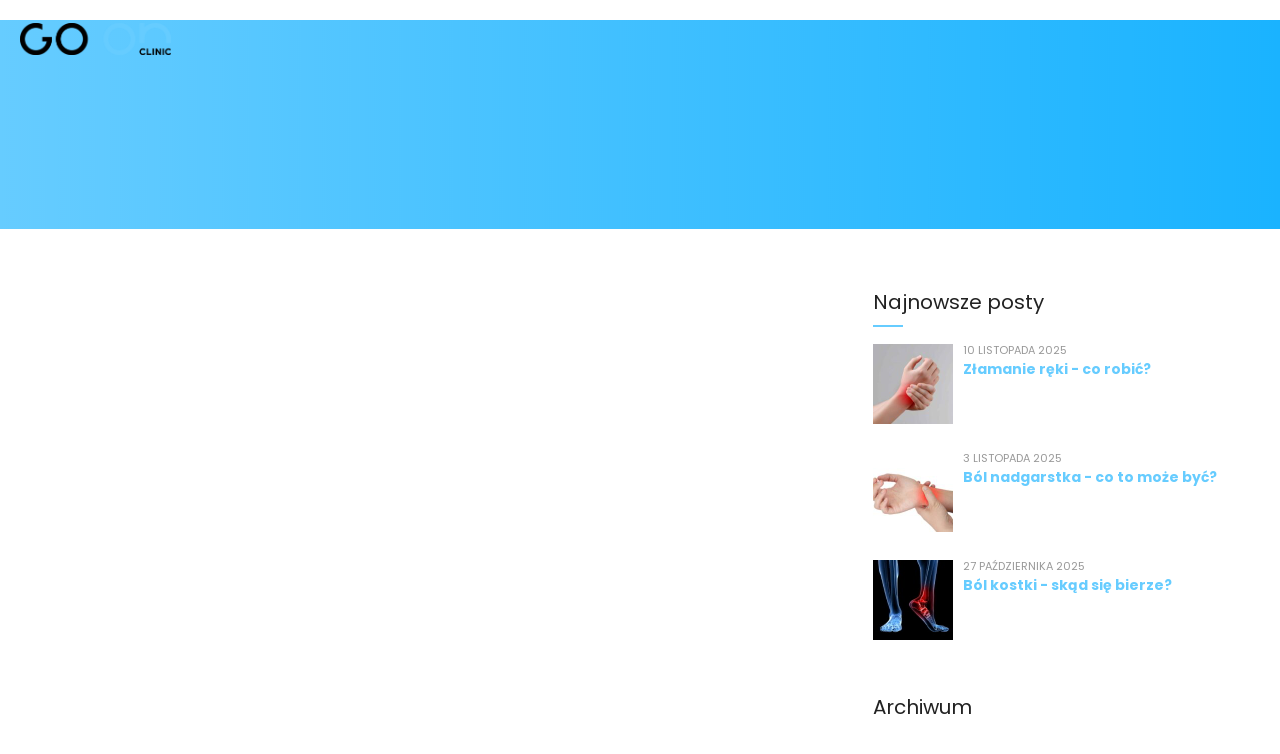

--- FILE ---
content_type: text/html; charset=UTF-8
request_url: https://www.goonclinic.pl/tagi/alkohol/
body_size: 26035
content:
<!DOCTYPE html>
<html lang="pl-PL" data-bt-theme="Medicare Child 1.0.0">
<head>

	
			<meta charset="UTF-8">
		<meta name="viewport" content="width=device-width, initial-scale=1, maximum-scale=1, user-scalable=no">
		<meta name="mobile-web-app-capable" content="yes">
		<meta name="apple-mobile-web-app-capable" content="yes"><script type="text/javascript" data-cookieconsent="ignore">
	window.dataLayer = window.dataLayer || [];

	function gtag() {
		dataLayer.push(arguments);
	}

	gtag("consent", "default", {
		ad_personalization: "denied",
		ad_storage: "denied",
		ad_user_data: "denied",
		analytics_storage: "denied",
		functionality_storage: "denied",
		personalization_storage: "denied",
		security_storage: "granted",
		wait_for_update: 500,
	});
	gtag("set", "ads_data_redaction", true);
	gtag("set", "url_passthrough", true);
</script>
<script type="text/javascript" data-cookieconsent="ignore">
		(function (w, d, s, l, i) {
		w[l] = w[l] || [];
		w[l].push({'gtm.start': new Date().getTime(), event: 'gtm.js'});
		var f = d.getElementsByTagName(s)[0], j = d.createElement(s), dl = l !== 'dataLayer' ? '&l=' + l : '';
		j.async = true;
		j.src = 'https://www.googletagmanager.com/gtm.js?id=' + i + dl;
		f.parentNode.insertBefore(j, f);
	})(
		window,
		document,
		'script',
		'dataLayer',
		'GTM-MHMD9QT'
	);
</script>
<script type="text/javascript"
		id="Cookiebot"
		src="https://consent.cookiebot.com/uc.js"
		data-implementation="wp"
		data-cbid="6f65c1b2-c480-4636-af87-19a44ae74814"
						data-culture="PL"
				data-blockingmode="auto"
	></script>
<meta name='robots' content='index, follow, max-image-preview:large, max-snippet:-1, max-video-preview:-1' />

	<!-- This site is optimized with the Yoast SEO plugin v25.6 - https://yoast.com/wordpress/plugins/seo/ -->
	<title>alkohol | Go On Clinic</title>
	<link rel="canonical" href="https://www.goonclinic.pl/tagi/alkohol/" />
	<meta property="og:locale" content="pl_PL" />
	<meta property="og:type" content="article" />
	<meta property="og:title" content="Tagi: alkohol - Go On Clinic" />
	<meta property="og:url" content="https://www.goonclinic.pl/tagi/alkohol/" />
	<meta property="og:site_name" content="Go On Clinic" />
	<meta property="og:image" content="https://www.goonclinic.pl/wp-content/uploads/2021/03/goon-1.png" />
	<meta property="og:image:width" content="1200" />
	<meta property="og:image:height" content="630" />
	<meta property="og:image:type" content="image/png" />
	<meta name="twitter:card" content="summary_large_image" />
	<script type="application/ld+json" class="yoast-schema-graph">{"@context":"https://schema.org","@graph":[{"@type":"CollectionPage","@id":"https://www.goonclinic.pl/tagi/alkohol/","url":"https://www.goonclinic.pl/tagi/alkohol/","name":"Tagi: alkohol - Go On Clinic","isPartOf":{"@id":"https://www.goonclinic.pl/#website"},"primaryImageOfPage":{"@id":"https://www.goonclinic.pl/tagi/alkohol/#primaryimage"},"image":{"@id":"https://www.goonclinic.pl/tagi/alkohol/#primaryimage"},"thumbnailUrl":"https://www.goonclinic.pl/wp-content/uploads/2022/04/pexels-andrea-piacquadio-3771050-scaled.jpg","breadcrumb":{"@id":"https://www.goonclinic.pl/tagi/alkohol/#breadcrumb"},"inLanguage":"pl-PL"},{"@type":"ImageObject","inLanguage":"pl-PL","@id":"https://www.goonclinic.pl/tagi/alkohol/#primaryimage","url":"https://www.goonclinic.pl/wp-content/uploads/2022/04/pexels-andrea-piacquadio-3771050-scaled.jpg","contentUrl":"https://www.goonclinic.pl/wp-content/uploads/2022/04/pexels-andrea-piacquadio-3771050-scaled.jpg","width":2560,"height":1707,"caption":"alkohol"},{"@type":"BreadcrumbList","@id":"https://www.goonclinic.pl/tagi/alkohol/#breadcrumb","itemListElement":[{"@type":"ListItem","position":1,"name":"Strona główna","item":"https://www.goonclinic.pl/"},{"@type":"ListItem","position":2,"name":"alkohol"}]},{"@type":"WebSite","@id":"https://www.goonclinic.pl/#website","url":"https://www.goonclinic.pl/","name":"Gabinet fizjoterapii we Wrocławiu Goonclinic.pl","description":"Fizjoterapia i rehabilitacja we Wrocławiu. Goonclinic to połączenie profesjonalnej i kompleksowej placówki fizjoterapeutycznej we Wrocławiu. Skontaktuj się z nami.","publisher":{"@id":"https://www.goonclinic.pl/#organization"},"potentialAction":[{"@type":"SearchAction","target":{"@type":"EntryPoint","urlTemplate":"https://www.goonclinic.pl/?s={search_term_string}"},"query-input":{"@type":"PropertyValueSpecification","valueRequired":true,"valueName":"search_term_string"}}],"inLanguage":"pl-PL"},{"@type":"Organization","@id":"https://www.goonclinic.pl/#organization","name":"Gabinet fizjoterapii we Wrocławiu Goonclinic.pl","url":"https://www.goonclinic.pl/","logo":{"@type":"ImageObject","inLanguage":"pl-PL","@id":"https://www.goonclinic.pl/#/schema/logo/image/","url":"https://www.goonclinic.pl/wp-content/uploads/2024/03/LOGO-goon_mini.jpg","contentUrl":"https://www.goonclinic.pl/wp-content/uploads/2024/03/LOGO-goon_mini.jpg","width":1500,"height":1500,"caption":"Gabinet fizjoterapii we Wrocławiu Goonclinic.pl"},"image":{"@id":"https://www.goonclinic.pl/#/schema/logo/image/"},"sameAs":["https://www.facebook.com/wroclawgoonclinic/?locale=pl_PL","https://www.instagram.com/go_on_clinic/"]}]}</script>
	<!-- / Yoast SEO plugin. -->


<link rel='dns-prefetch' href='//www.googletagmanager.com' />
<link rel='dns-prefetch' href='//fonts.googleapis.com' />
<link rel="alternate" type="application/rss+xml" title="Go On Clinic &raquo; Kanał z wpisami" href="https://www.goonclinic.pl/feed/" />
<link rel="alternate" type="application/rss+xml" title="Go On Clinic &raquo; Kanał z komentarzami" href="https://www.goonclinic.pl/comments/feed/" />
<link rel="alternate" type="application/rss+xml" title="Go On Clinic &raquo; Kanał z wpisami otagowanymi jako alkohol" href="https://www.goonclinic.pl/tagi/alkohol/feed/" />
<script type="text/javascript">
/* <![CDATA[ */
window._wpemojiSettings = {"baseUrl":"https:\/\/s.w.org\/images\/core\/emoji\/15.0.3\/72x72\/","ext":".png","svgUrl":"https:\/\/s.w.org\/images\/core\/emoji\/15.0.3\/svg\/","svgExt":".svg","source":{"concatemoji":"https:\/\/www.goonclinic.pl\/wp-includes\/js\/wp-emoji-release.min.js"}};
/*! This file is auto-generated */
!function(i,n){var o,s,e;function c(e){try{var t={supportTests:e,timestamp:(new Date).valueOf()};sessionStorage.setItem(o,JSON.stringify(t))}catch(e){}}function p(e,t,n){e.clearRect(0,0,e.canvas.width,e.canvas.height),e.fillText(t,0,0);var t=new Uint32Array(e.getImageData(0,0,e.canvas.width,e.canvas.height).data),r=(e.clearRect(0,0,e.canvas.width,e.canvas.height),e.fillText(n,0,0),new Uint32Array(e.getImageData(0,0,e.canvas.width,e.canvas.height).data));return t.every(function(e,t){return e===r[t]})}function u(e,t,n){switch(t){case"flag":return n(e,"\ud83c\udff3\ufe0f\u200d\u26a7\ufe0f","\ud83c\udff3\ufe0f\u200b\u26a7\ufe0f")?!1:!n(e,"\ud83c\uddfa\ud83c\uddf3","\ud83c\uddfa\u200b\ud83c\uddf3")&&!n(e,"\ud83c\udff4\udb40\udc67\udb40\udc62\udb40\udc65\udb40\udc6e\udb40\udc67\udb40\udc7f","\ud83c\udff4\u200b\udb40\udc67\u200b\udb40\udc62\u200b\udb40\udc65\u200b\udb40\udc6e\u200b\udb40\udc67\u200b\udb40\udc7f");case"emoji":return!n(e,"\ud83d\udc26\u200d\u2b1b","\ud83d\udc26\u200b\u2b1b")}return!1}function f(e,t,n){var r="undefined"!=typeof WorkerGlobalScope&&self instanceof WorkerGlobalScope?new OffscreenCanvas(300,150):i.createElement("canvas"),a=r.getContext("2d",{willReadFrequently:!0}),o=(a.textBaseline="top",a.font="600 32px Arial",{});return e.forEach(function(e){o[e]=t(a,e,n)}),o}function t(e){var t=i.createElement("script");t.src=e,t.defer=!0,i.head.appendChild(t)}"undefined"!=typeof Promise&&(o="wpEmojiSettingsSupports",s=["flag","emoji"],n.supports={everything:!0,everythingExceptFlag:!0},e=new Promise(function(e){i.addEventListener("DOMContentLoaded",e,{once:!0})}),new Promise(function(t){var n=function(){try{var e=JSON.parse(sessionStorage.getItem(o));if("object"==typeof e&&"number"==typeof e.timestamp&&(new Date).valueOf()<e.timestamp+604800&&"object"==typeof e.supportTests)return e.supportTests}catch(e){}return null}();if(!n){if("undefined"!=typeof Worker&&"undefined"!=typeof OffscreenCanvas&&"undefined"!=typeof URL&&URL.createObjectURL&&"undefined"!=typeof Blob)try{var e="postMessage("+f.toString()+"("+[JSON.stringify(s),u.toString(),p.toString()].join(",")+"));",r=new Blob([e],{type:"text/javascript"}),a=new Worker(URL.createObjectURL(r),{name:"wpTestEmojiSupports"});return void(a.onmessage=function(e){c(n=e.data),a.terminate(),t(n)})}catch(e){}c(n=f(s,u,p))}t(n)}).then(function(e){for(var t in e)n.supports[t]=e[t],n.supports.everything=n.supports.everything&&n.supports[t],"flag"!==t&&(n.supports.everythingExceptFlag=n.supports.everythingExceptFlag&&n.supports[t]);n.supports.everythingExceptFlag=n.supports.everythingExceptFlag&&!n.supports.flag,n.DOMReady=!1,n.readyCallback=function(){n.DOMReady=!0}}).then(function(){return e}).then(function(){var e;n.supports.everything||(n.readyCallback(),(e=n.source||{}).concatemoji?t(e.concatemoji):e.wpemoji&&e.twemoji&&(t(e.twemoji),t(e.wpemoji)))}))}((window,document),window._wpemojiSettings);
/* ]]> */
</script>
<style id='wp-emoji-styles-inline-css' type='text/css'>

	img.wp-smiley, img.emoji {
		display: inline !important;
		border: none !important;
		box-shadow: none !important;
		height: 1em !important;
		width: 1em !important;
		margin: 0 0.07em !important;
		vertical-align: -0.1em !important;
		background: none !important;
		padding: 0 !important;
	}
</style>
<link rel='stylesheet' id='wp-block-library-css' href='https://www.goonclinic.pl/wp-includes/css/dist/block-library/style.min.css' type='text/css' media='all' />
<style id='classic-theme-styles-inline-css' type='text/css'>
/*! This file is auto-generated */
.wp-block-button__link{color:#fff;background-color:#32373c;border-radius:9999px;box-shadow:none;text-decoration:none;padding:calc(.667em + 2px) calc(1.333em + 2px);font-size:1.125em}.wp-block-file__button{background:#32373c;color:#fff;text-decoration:none}
</style>
<style id='global-styles-inline-css' type='text/css'>
:root{--wp--preset--aspect-ratio--square: 1;--wp--preset--aspect-ratio--4-3: 4/3;--wp--preset--aspect-ratio--3-4: 3/4;--wp--preset--aspect-ratio--3-2: 3/2;--wp--preset--aspect-ratio--2-3: 2/3;--wp--preset--aspect-ratio--16-9: 16/9;--wp--preset--aspect-ratio--9-16: 9/16;--wp--preset--color--black: #000000;--wp--preset--color--cyan-bluish-gray: #abb8c3;--wp--preset--color--white: #ffffff;--wp--preset--color--pale-pink: #f78da7;--wp--preset--color--vivid-red: #cf2e2e;--wp--preset--color--luminous-vivid-orange: #ff6900;--wp--preset--color--luminous-vivid-amber: #fcb900;--wp--preset--color--light-green-cyan: #7bdcb5;--wp--preset--color--vivid-green-cyan: #00d084;--wp--preset--color--pale-cyan-blue: #8ed1fc;--wp--preset--color--vivid-cyan-blue: #0693e3;--wp--preset--color--vivid-purple: #9b51e0;--wp--preset--gradient--vivid-cyan-blue-to-vivid-purple: linear-gradient(135deg,rgba(6,147,227,1) 0%,rgb(155,81,224) 100%);--wp--preset--gradient--light-green-cyan-to-vivid-green-cyan: linear-gradient(135deg,rgb(122,220,180) 0%,rgb(0,208,130) 100%);--wp--preset--gradient--luminous-vivid-amber-to-luminous-vivid-orange: linear-gradient(135deg,rgba(252,185,0,1) 0%,rgba(255,105,0,1) 100%);--wp--preset--gradient--luminous-vivid-orange-to-vivid-red: linear-gradient(135deg,rgba(255,105,0,1) 0%,rgb(207,46,46) 100%);--wp--preset--gradient--very-light-gray-to-cyan-bluish-gray: linear-gradient(135deg,rgb(238,238,238) 0%,rgb(169,184,195) 100%);--wp--preset--gradient--cool-to-warm-spectrum: linear-gradient(135deg,rgb(74,234,220) 0%,rgb(151,120,209) 20%,rgb(207,42,186) 40%,rgb(238,44,130) 60%,rgb(251,105,98) 80%,rgb(254,248,76) 100%);--wp--preset--gradient--blush-light-purple: linear-gradient(135deg,rgb(255,206,236) 0%,rgb(152,150,240) 100%);--wp--preset--gradient--blush-bordeaux: linear-gradient(135deg,rgb(254,205,165) 0%,rgb(254,45,45) 50%,rgb(107,0,62) 100%);--wp--preset--gradient--luminous-dusk: linear-gradient(135deg,rgb(255,203,112) 0%,rgb(199,81,192) 50%,rgb(65,88,208) 100%);--wp--preset--gradient--pale-ocean: linear-gradient(135deg,rgb(255,245,203) 0%,rgb(182,227,212) 50%,rgb(51,167,181) 100%);--wp--preset--gradient--electric-grass: linear-gradient(135deg,rgb(202,248,128) 0%,rgb(113,206,126) 100%);--wp--preset--gradient--midnight: linear-gradient(135deg,rgb(2,3,129) 0%,rgb(40,116,252) 100%);--wp--preset--font-size--small: 13px;--wp--preset--font-size--medium: 20px;--wp--preset--font-size--large: 36px;--wp--preset--font-size--x-large: 42px;--wp--preset--spacing--20: 0.44rem;--wp--preset--spacing--30: 0.67rem;--wp--preset--spacing--40: 1rem;--wp--preset--spacing--50: 1.5rem;--wp--preset--spacing--60: 2.25rem;--wp--preset--spacing--70: 3.38rem;--wp--preset--spacing--80: 5.06rem;--wp--preset--shadow--natural: 6px 6px 9px rgba(0, 0, 0, 0.2);--wp--preset--shadow--deep: 12px 12px 50px rgba(0, 0, 0, 0.4);--wp--preset--shadow--sharp: 6px 6px 0px rgba(0, 0, 0, 0.2);--wp--preset--shadow--outlined: 6px 6px 0px -3px rgba(255, 255, 255, 1), 6px 6px rgba(0, 0, 0, 1);--wp--preset--shadow--crisp: 6px 6px 0px rgba(0, 0, 0, 1);}:where(.is-layout-flex){gap: 0.5em;}:where(.is-layout-grid){gap: 0.5em;}body .is-layout-flex{display: flex;}.is-layout-flex{flex-wrap: wrap;align-items: center;}.is-layout-flex > :is(*, div){margin: 0;}body .is-layout-grid{display: grid;}.is-layout-grid > :is(*, div){margin: 0;}:where(.wp-block-columns.is-layout-flex){gap: 2em;}:where(.wp-block-columns.is-layout-grid){gap: 2em;}:where(.wp-block-post-template.is-layout-flex){gap: 1.25em;}:where(.wp-block-post-template.is-layout-grid){gap: 1.25em;}.has-black-color{color: var(--wp--preset--color--black) !important;}.has-cyan-bluish-gray-color{color: var(--wp--preset--color--cyan-bluish-gray) !important;}.has-white-color{color: var(--wp--preset--color--white) !important;}.has-pale-pink-color{color: var(--wp--preset--color--pale-pink) !important;}.has-vivid-red-color{color: var(--wp--preset--color--vivid-red) !important;}.has-luminous-vivid-orange-color{color: var(--wp--preset--color--luminous-vivid-orange) !important;}.has-luminous-vivid-amber-color{color: var(--wp--preset--color--luminous-vivid-amber) !important;}.has-light-green-cyan-color{color: var(--wp--preset--color--light-green-cyan) !important;}.has-vivid-green-cyan-color{color: var(--wp--preset--color--vivid-green-cyan) !important;}.has-pale-cyan-blue-color{color: var(--wp--preset--color--pale-cyan-blue) !important;}.has-vivid-cyan-blue-color{color: var(--wp--preset--color--vivid-cyan-blue) !important;}.has-vivid-purple-color{color: var(--wp--preset--color--vivid-purple) !important;}.has-black-background-color{background-color: var(--wp--preset--color--black) !important;}.has-cyan-bluish-gray-background-color{background-color: var(--wp--preset--color--cyan-bluish-gray) !important;}.has-white-background-color{background-color: var(--wp--preset--color--white) !important;}.has-pale-pink-background-color{background-color: var(--wp--preset--color--pale-pink) !important;}.has-vivid-red-background-color{background-color: var(--wp--preset--color--vivid-red) !important;}.has-luminous-vivid-orange-background-color{background-color: var(--wp--preset--color--luminous-vivid-orange) !important;}.has-luminous-vivid-amber-background-color{background-color: var(--wp--preset--color--luminous-vivid-amber) !important;}.has-light-green-cyan-background-color{background-color: var(--wp--preset--color--light-green-cyan) !important;}.has-vivid-green-cyan-background-color{background-color: var(--wp--preset--color--vivid-green-cyan) !important;}.has-pale-cyan-blue-background-color{background-color: var(--wp--preset--color--pale-cyan-blue) !important;}.has-vivid-cyan-blue-background-color{background-color: var(--wp--preset--color--vivid-cyan-blue) !important;}.has-vivid-purple-background-color{background-color: var(--wp--preset--color--vivid-purple) !important;}.has-black-border-color{border-color: var(--wp--preset--color--black) !important;}.has-cyan-bluish-gray-border-color{border-color: var(--wp--preset--color--cyan-bluish-gray) !important;}.has-white-border-color{border-color: var(--wp--preset--color--white) !important;}.has-pale-pink-border-color{border-color: var(--wp--preset--color--pale-pink) !important;}.has-vivid-red-border-color{border-color: var(--wp--preset--color--vivid-red) !important;}.has-luminous-vivid-orange-border-color{border-color: var(--wp--preset--color--luminous-vivid-orange) !important;}.has-luminous-vivid-amber-border-color{border-color: var(--wp--preset--color--luminous-vivid-amber) !important;}.has-light-green-cyan-border-color{border-color: var(--wp--preset--color--light-green-cyan) !important;}.has-vivid-green-cyan-border-color{border-color: var(--wp--preset--color--vivid-green-cyan) !important;}.has-pale-cyan-blue-border-color{border-color: var(--wp--preset--color--pale-cyan-blue) !important;}.has-vivid-cyan-blue-border-color{border-color: var(--wp--preset--color--vivid-cyan-blue) !important;}.has-vivid-purple-border-color{border-color: var(--wp--preset--color--vivid-purple) !important;}.has-vivid-cyan-blue-to-vivid-purple-gradient-background{background: var(--wp--preset--gradient--vivid-cyan-blue-to-vivid-purple) !important;}.has-light-green-cyan-to-vivid-green-cyan-gradient-background{background: var(--wp--preset--gradient--light-green-cyan-to-vivid-green-cyan) !important;}.has-luminous-vivid-amber-to-luminous-vivid-orange-gradient-background{background: var(--wp--preset--gradient--luminous-vivid-amber-to-luminous-vivid-orange) !important;}.has-luminous-vivid-orange-to-vivid-red-gradient-background{background: var(--wp--preset--gradient--luminous-vivid-orange-to-vivid-red) !important;}.has-very-light-gray-to-cyan-bluish-gray-gradient-background{background: var(--wp--preset--gradient--very-light-gray-to-cyan-bluish-gray) !important;}.has-cool-to-warm-spectrum-gradient-background{background: var(--wp--preset--gradient--cool-to-warm-spectrum) !important;}.has-blush-light-purple-gradient-background{background: var(--wp--preset--gradient--blush-light-purple) !important;}.has-blush-bordeaux-gradient-background{background: var(--wp--preset--gradient--blush-bordeaux) !important;}.has-luminous-dusk-gradient-background{background: var(--wp--preset--gradient--luminous-dusk) !important;}.has-pale-ocean-gradient-background{background: var(--wp--preset--gradient--pale-ocean) !important;}.has-electric-grass-gradient-background{background: var(--wp--preset--gradient--electric-grass) !important;}.has-midnight-gradient-background{background: var(--wp--preset--gradient--midnight) !important;}.has-small-font-size{font-size: var(--wp--preset--font-size--small) !important;}.has-medium-font-size{font-size: var(--wp--preset--font-size--medium) !important;}.has-large-font-size{font-size: var(--wp--preset--font-size--large) !important;}.has-x-large-font-size{font-size: var(--wp--preset--font-size--x-large) !important;}
:where(.wp-block-post-template.is-layout-flex){gap: 1.25em;}:where(.wp-block-post-template.is-layout-grid){gap: 1.25em;}
:where(.wp-block-columns.is-layout-flex){gap: 2em;}:where(.wp-block-columns.is-layout-grid){gap: 2em;}
:root :where(.wp-block-pullquote){font-size: 1.5em;line-height: 1.6;}
</style>
<link rel='stylesheet' id='contact-form-7-css' href='https://www.goonclinic.pl/wp-content/plugins/contact-form-7/includes/css/styles.css?ver=6.0.6' type='text/css' media='all' />
<link rel='stylesheet' id='mptt-style-css' href='https://www.goonclinic.pl/wp-content/plugins/mp-timetable/media/css/style.css?ver=2.4.16' type='text/css' media='all' />
<link rel='stylesheet' id='medicare-style-css' href='https://www.goonclinic.pl/wp-content/themes/medicare/style.css' type='text/css' media='all' />
<style id='medicare-style-inline-css' type='text/css'>
a:hover{ color: #66ccff;} select, input{font-family: Poppins;} body{font-family: "Poppins";} h1, h2, h3, h4, h5, h6{ font-family: "Poppins";} a:hover{color: #66ccff;} .btLoader{ border-right: 2px solid #66ccff;} .btBreadCrumbs{ font-family: "Poppins";} .btPageHeadline header .dash .headline:after{ background: #66ccff;} .btAccentColorBackground{background-color: #66ccff !important;} .btAleternateColorBackground{background-color: #000000 !important;} .topTools .btIconWidgetIcon:hover .btIco .btIcoHolder em, .btIconWidget .btIconWidgetIcon:hover .btIco .btIcoHolder em{color: #66ccff !important;} .menuPort{font-family: "Poppins";} .menuPort nav ul li a:hover{color: #66ccff !important;} .menuPort nav > ul > li.menu-item-has-children > a:before{ border-bottom: 6px solid #66ccff;} .btMenuHorizontal .menuPort nav > ul > li.current-menu-ancestor > a, .btMenuHorizontal .menuPort nav > ul > li.current-menu-item > a{-webkit-box-shadow: 0 -3px 0 0 #66ccff inset; box-shadow: 0 -3px 0 0 #66ccff inset;} .btMenuHorizontal .menuPort nav > ul > li > ul li.current-menu-ancestor > a, .btMenuHorizontal .menuPort nav > ul > li > ul li.current-menu-item > a{color: #66ccff !important;} .btMenuVertical nav li.current-menu-ancestor > a, .btMenuVertical nav li.current-menu-item > a{color: #66ccff !important;} .subToggler:before{ color: #66ccff;} body.btMenuHorizontal .menuPort ul ul li:first-child > a{border-top: 3px solid #66ccff;} body.btMenuHorizontal .menuPort > nav > ul > li.btMenuWideDropdown > ul > li > a, body.btMenuHorizontal .menuPort > nav > ul > li.btMenuWideDropdown > ul > li:first-child > a{border-top: 3px solid #66ccff;} .btVerticalMenuTrigger:hover .btIco:before, .btVerticalMenuTrigger:hover .btIco:after{border-top-color: #66ccff;} .btVerticalMenuTrigger:hover .btIco .btIcoHolder:after{border-top-color: #66ccff;} @media (min-width: 1200px){.btMenuVerticalOn .btVerticalMenuTrigger .btIco a:before{color: #66ccff !important;} }.topBar .widget_search button:hover:before, .topBarInMenu .widget_search button:hover:before{color: #66ccff;} .btDarkSkin .topBar .widget_search button:hover:before, .btDarkSkin .topBarInMenu .widget_search button:hover:before, .btLightSkin .btDarkSkin .topBar .widget_search button:hover:before, .btLightSkin .btDarkSkin .topBarInMenu .widget_search button:hover:before{color: #66ccff;} .btLightSkin button:hover:before, .btDarkSkin .btLightSkin button:hover:before{color: #66ccff;} .topBarInLogoAreaCell{border: 0 solid #66ccff;} .topBarInLogoAreaCell .btSpecialHeaderIcon .btIconWidgetIcon .btIco .btIcoHolder:before, .topBarInLogoAreaCell .btSpecialHeaderIcon .btIconWidgetIcon .btIco .btIcoHolder:after{color: #000000;} .topTools.btTopToolsLeft .btIco .btIcoHolder{background-color: #66ccff;} .topTools.btTopToolsLeft .btIco .btIcoHolder:hover{background-color: #000000;} .topTools.btTopToolsLeft .btSpecialHeaderIcon .btIco .btIcoHolder{background-color: #000000;} .topTools.btTopToolsLeft .btSpecialHeaderIcon .btIco .btIcoHolder:hover{background-color: #66ccff;} .infoToggler:before{background-color: #66ccff; border: 1px solid #66ccff;} .infoToggler:after{ color: #66ccff; border: 1px solid #66ccff;} .infoToggler.on:after{ background-color: #66ccff;} .infoToggler.on:before{ color: #66ccff;} .btSiteFooter .menu li.btPageTop a:after, .btSiteFooter .menu li.btPageTop a:before{ color: #000000;} .btSiteFooter .menu a:hover{color: #66ccff;} .btCustomMenu ul li a:hover{color: #66ccff;} .btCustomMenu ul li.btPageTop a:after{ color: #000000;} .btInlineFooterMenu.btCustomMenu ul > li > a{ color: #66ccff;} .btFooterWrap.btDarkSkin .btBox h4 .headline a:hover, .btFooterWrap.btLightSkin .btBox h4 .headline a:hover{color: #66ccff;} #boldSiteFooterWidgetsRow .btSpecialHeaderIcon .btIconWidgetIcon .btIco .btIcoHolder:before, #boldSiteFooterWidgetsRow .btSpecialHeaderIcon .btIconWidgetIcon .btIco .btIcoHolder:after{color: #000000;} .sticky .headline{color: #66ccff;} .headline a{color: #66ccff;} .single-portfolio h1, .single-post h1, .single-portfolio h2, .single-post h2{ color: #66ccff;} .portfolioItem dt, .btPortfolioSingleItemColumns dt{color: #66ccff;} .btArticleListItem.btBlogColumnView .btArticleListBodyAuthor a, .btPostSingleItemColumns .btArticleListBodyAuthor a{color: #66ccff !important;} .commentTxt p.edit-link a:hover, .commentTxt p.reply a:hover{color: #66ccff;} .btBox > h4{ font-family: "Poppins";} .btBox > h4:after{ background-color: #66ccff;} .btBox ul li a:hover{color: #66ccff;} .btBox.widget_calendar table caption{background: #66ccff; font-family: "Poppins";} .btBox.widget_archive ul li a:hover, .btBox.widget_categories ul li a:hover, .btCustomMenu ul li a:hover{border-bottom: 1px solid #66ccff;} .btDarkSkin .btBox.widget_archive ul li a:hover, .btLightSkin .btDarkSkin .btBox.widget_archive ul li a:hover, .btDarkSkin .btBox.widget_categories ul li a:hover, .btLightSkin .btDarkSkin .btBox.widget_categories ul li a:hover{border-bottom: 1px solid #66ccff;} .btBox.widget_rss li a.rsswidget{font-family: "Poppins";} .btBox.widget_rss li cite:before{ color: #66ccff;} .btBox .btSearch button, .btBox .btSearch input[type=submit], form.woocommerce-product-search button, form.woocommerce-product-search input[type=submit]{ background: #66ccff;} .btBox .btSearch button:hover, form.woocommerce-product-search button:hover{background: #1ab3ff;} form.wpcf7-form input[type="text"], form.wpcf7-form input[type="password"], form.wpcf7-form input[type="email"], form.wpcf7-form input[type="date"], form.wpcf7-form textarea, form.wpcf7-form .fancy-select .trigger{ font-family: "Poppins";} form.wpcf7-form input[type="text"]:focus, form.wpcf7-form input[type="password"]:focus, form.wpcf7-form input[type="email"]:focus, form.wpcf7-form input[type="date"]:focus, form.wpcf7-form textarea:focus, form.wpcf7-form .fancy-select .trigger.open{-webkit-box-shadow: 0 0 0 2px #66ccff inset; box-shadow: 0 0 0 2px #66ccff inset;} form.wpcf7-form p span.required:after, form.wpcf7-form p span.bt_bb_required:after{ color: #66ccff !important;} form.wpcf7-form .wpcf7-submit{ background-color: #66ccff;} form.wpcf7-form .wpcf7-submit:hover{background: #000000;} .fancy-select ul.options > li:hover{color: #66ccff;} .btBox .tagcloud a, .btTags ul a{ background: #66ccff;} .btBox .tagcloud a:hover, .btTags ul a:hover{background: #1ab3ff;} .recentTweets small:before{ color: #66ccff;} .btContentHolder blockquote{ font-family: "Poppins";} .btContentHolder table tr th, .btContentHolder table thead tr th{background: #66ccff;} .post-password-form input[type="submit"]{ background: #66ccff; font-family: "Poppins";} .btPagination .paging a:hover:after{background: #66ccff;} .articleSideGutter a{color: #66ccff;} .comment-respond .btnOutline button[type="submit"]{font-family: "Poppins";} a#cancel-comment-reply-link{ font-family: "Poppins";} a#cancel-comment-reply-link:hover{color: #66ccff;} span.btHighlight{ background-color: #66ccff;} a.btContinueReading{background: #66ccff;} a.btContinueReading:hover{background: #1ab3ff;} .btArticle .btArticleBody p a, .btArticle .btArticleBody ul a, .btArticle .btArticleBody ol a, .btArticle .btArticleBody table td a, .btArticle .btArticleBody dl a, .btArticle .btArticleBody address a, .btArticle .btArticleBody pre a, .btArticle .portfolioBody p a, .btArticle .portfolioBody ul a, .btArticle .portfolioBody ol a, .btArticle .portfolioBody table td a, .btArticle .portfolioBody dl a, .btArticle .portfolioBody address a, .btArticle .portfolioBody pre a{color: #66ccff;} .btIco .btIcoHolder:before, .btIco .btIcoHolder:after{color: #66ccff;} .btDarkSkin .btTopToolsRight .btIconWidget:hover .btIco .btIcoHolder:before, .btDarkSkin .btTopToolsRight .btIconWidget:hover .btIco .btIcoHolder:after, .btLightSkin .btDarkSkin .btTopToolsRight .btIconWidget:hover .btIco .btIcoHolder:before, .btLightSkin .btDarkSkin .btTopToolsRight .btIconWidget:hover .btIco .btIcoHolder:after{color: #66ccff;} .btLightSkin .btTopToolsRight .btIconWidget:hover .btIco .btIcoHolder:before, .btLightSkin .btTopToolsRight .btIconWidget:hover .btIco .btIcoHolder:after, .btDarkSkin .btLightSkin .btTopToolsRight .btIconWidget:hover .btIco .btIcoHolder:before, .btDarkSkin .btLightSkin .btTopToolsRight .btIconWidget:hover .btIco .btIcoHolder:after{color: #66ccff;} .btIco.btIcoWhiteType .btIcoHolder em{ color: #66ccff;} .btIco.btIcoFilledType.btIcoAccentColor.btIcoBigSize:hover .btIcoHolder em:before, .btIco.btIcoOutlineType.btIcoAccentColor.btIcoBigSize .btIcoHolder em:before, .btIco.btIcoFilledType.btIcoAccentColor.btIcoLargeSize:hover .btIcoHolder em:before, .btIco.btIcoOutlineType.btIcoAccentColor.btIcoLargeSize .btIcoHolder em:before{-webkit-box-shadow: 0 0 0 2px #66ccff inset; box-shadow: 0 0 0 2px #66ccff inset;} .btIco.btIcoFilledType.btIcoAccentColor .btIcoHolder em:before, .btIco.btIcoOutlineType.btIcoAccentColor:hover .btIcoHolder em:before{-webkit-box-shadow: 0 0 0 1em #66ccff inset; box-shadow: 0 0 0 1em #66ccff inset;} .btIco.btIcoFilledType.btIcoAccentColor:hover .btIcoHolder em:before, .btIco.btIcoOutlineType.btIcoAccentColor .btIcoHolder em:before{-webkit-box-shadow: 0 0 0 1px #66ccff inset; box-shadow: 0 0 0 1px #66ccff inset;} .btIco.btIcoFilledType.btIcoAccentColor:hover .btIcoHolder:before, .btIco.btIcoFilledType.btIcoAccentColor:hover .btIcoHolder:after, .btIco.btIcoOutlineType.btIcoAccentColor .btIcoHolder:before, .btIco.btIcoOutlineType.btIcoAccentColor .btIcoHolder:after{color: #66ccff;} .btIco.btIcoFilledType.btIcoAlterColor.btIcoBigSize:hover .btIcoHolder em:before, .btIco.btIcoOutlineType.btIcoAlterColor.btIcoBigSize .btIcoHolder em:before, .btIco.btIcoFilledType.btIcoAlterColor.btIcoLargeSize:hover .btIcoHolder em:before, .btIco.btIcoOutlineType.btIcoAlterColor.btIcoLargeSize .btIcoHolder em:before{-webkit-box-shadow: 0 0 0 2px #000000 inset; box-shadow: 0 0 0 2px #000000 inset;} .btIco.btIcoFilledType.btIcoAlterColor .btIcoHolder em:before, .btIco.btIcoOutlineType.btIcoAlterColor:hover .btIcoHolder em:before{-webkit-box-shadow: 0 0 0 1em #000000 inset; box-shadow: 0 0 0 1em #000000 inset;} .btIco.btIcoFilledType.btIcoAlterColor:hover .btIcoHolder em:before, .btIco.btIcoOutlineType.btIcoAlterColor .btIcoHolder em:before{-webkit-box-shadow: 0 0 0 1px #000000 inset; box-shadow: 0 0 0 1px #000000 inset;} .btIco.btIcoFilledType.btIcoAlterColor:hover .btIcoHolder:before, .btIco.btIcoFilledType.btIcoAlterColor:hover .btIcoHolder:after, .btIco.btIcoOutlineType.btIcoAlterColor .btIcoHolder:before, .btIco.btIcoOutlineType.btIcoAlterColor .btIcoHolder:after{color: #000000;} .btLightSkin .btIco.btIcoDefaultType.btIcoAccentColor .btIcoHolder:before, .btLightSkin .btIco.btIcoDefaultType.btIcoAccentColor .btIcoHolder:after, .btLightSkin .btIco.btIcoDefaultType.btIcoDefaultColor:hover .btIcoHolder:before, .btLightSkin .btIco.btIcoDefaultType.btIcoDefaultColor:hover .btIcoHolder:after, .btDarkSkin .btLightSkin .btIco.btIcoDefaultType.btIcoAccentColor .btIcoHolder:before, .btDarkSkin .btLightSkin .btIco.btIcoDefaultType.btIcoAccentColor .btIcoHolder:after, .btDarkSkin .btLightSkin .btIco.btIcoDefaultType.btIcoDefaultColor:hover .btIcoHolder:before, .btDarkSkin .btLightSkin .btIco.btIcoDefaultType.btIcoDefaultColor:hover .btIcoHolder:after, .btDarkSkin .btIco.btIcoDefaultType.btIcoAccentColor .btIcoHolder:before, .btDarkSkin .btIco.btIcoDefaultType.btIcoAccentColor .btIcoHolder:after, .btDarkSkin .btIco.btIcoDefaultType.btIcoDefaultColor:hover .btIcoHolder:before, .btDarkSkin .btIco.btIcoDefaultType.btIcoDefaultColor:hover .btIcoHolder:after, .btLightSkin .btDarkSkin .btIco.btIcoDefaultType.btIcoAccentColor .btIcoHolder:before, .btLightSkin .btDarkSkin .btIco.btIcoDefaultType.btIcoAccentColor .btIcoHolder:after, .btLightSkin .btDarkSkin .btIco.btIcoDefaultType.btIcoDefaultColor:hover .btIcoHolder:before, .btLightSkin .btDarkSkin .btIco.btIcoDefaultType.btIcoDefaultColor:hover .btIcoHolder:after{color: #66ccff;} .btLightSkin .btIco.btIcoDefaultType.btIcoAlterColor .btIcoHolder:before, .btLightSkin .btIco.btIcoDefaultType.btIcoAlterColor .btIcoHolder:after, .btLightSkin .btIco.btIcoDefaultType.btIcoDefaultColor:hover .btIcoHolder:before, .btLightSkin .btIco.btIcoDefaultType.btIcoDefaultColor:hover .btIcoHolder:after, .btDarkSkin .btLightSkin .btIco.btIcoDefaultType.btIcoAlterColor .btIcoHolder:before, .btDarkSkin .btLightSkin .btIco.btIcoDefaultType.btIcoAlterColor .btIcoHolder:after, .btDarkSkin .btLightSkin .btIco.btIcoDefaultType.btIcoDefaultColor:hover .btIcoHolder:before, .btDarkSkin .btLightSkin .btIco.btIcoDefaultType.btIcoDefaultColor:hover .btIcoHolder:after, .btDarkSkin .btIco.btIcoDefaultType.btIcoAlterColor .btIcoHolder:before, .btDarkSkin .btIco.btIcoDefaultType.btIcoAlterColor .btIcoHolder:after, .btDarkSkin .btIco.btIcoDefaultType.btIcoDefaultColor:hover .btIcoHolder:before, .btDarkSkin .btIco.btIcoDefaultType.btIcoDefaultColor:hover .btIcoHolder:after, .btLightSkin .btDarkSkin .btIco.btIcoDefaultType.btIcoAlterColor .btIcoHolder:before, .btLightSkin .btDarkSkin .btIco.btIcoDefaultType.btIcoAlterColor .btIcoHolder:after, .btLightSkin .btDarkSkin .btIco.btIcoDefaultType.btIcoDefaultColor:hover .btIcoHolder:before, .btLightSkin .btDarkSkin .btIco.btIcoDefaultType.btIcoDefaultColor:hover .btIcoHolder:after{color: #000000;} .btAccentColorBackground .btIco.btIcoDefaultType.btIcoDefaultColor:hover .btIcoHolder:before, .btAccentColorBackground .btIco.btIcoDefaultType.btIcoDefaultColor:hover .btIcoHolder:after{color: #000000 !important;} .btIcoAccentColor span{color: #66ccff;} .btIcoAlterColor span{color: #000000;} .btIcoDefaultColor:hover span, .btIcoDefaultColor:hover a.btIcoHolder:after{color: #66ccff !important;} .btCircleIcon.btAccentColorCircle.btFilledCircle, .btCircleIcon.btAccentColorCircle.btFilledCircle:hover{border-color: #66ccff; background-color: #66ccff;} .btCircleIcon.btAccentColorCircle.btHollowCircle, .btCircleIcon.btAccentColorCircle.btHollowCircle:hover{border-color: #66ccff; color: #66ccff;} .btCircleIcon.btAlternateColorCircle.btFilledCircle, .btCircleIcon.btAlternateColorCircle.btFilledCircle:hover{border-color: #000000; background-color: #000000;} .btCircleIcon.btAlternateColorCircle.btHollowCircle, .btCircleIcon.btAlternateColorCircle.btHollowCircle:hover{border-color: #000000; color: #000000;} .btnFilledStyle.btnAccentColor, .btnOutlineStyle.btnAccentColor:hover{background-color: #66ccff; border: 2px solid #66ccff;} .btnFilledStyle.btnAlternateColor, .btnOutlineStyle.btnAlternateColor:hover{background-color: #000000; border: 2px solid #000000;} .btnFilledStyle.btnAccentColor:hover{background-color: #1ab3ff; border: 2px solid #1ab3ff;} .btnFilledStyle.btnAlternateColor:hover{background-color: #000000; border: 2px solid #000000;} .btnOutlineStyle.btnAccentColor{ border: 2px solid #66ccff; color: #66ccff;} .btnOutlineStyle.btnAccentColor span, .btnOutlineStyle.btnAccentColor span:before, .btnOutlineStyle.btnAccentColor a, .btnOutlineStyle.btnAccentColor .btIco a:before, .btnOutlineStyle.btnAccentColor button{color: #66ccff !important;} .btnOutlineStyle.btnAlternateColor{ border: 2px solid #000000; color: #000000;} .btnOutlineStyle.btnAlternateColor span, .btnOutlineStyle.btnAlternateColor span:before, .btnOutlineStyle.btnAlternateColor a, .btnOutlineStyle.btnAlternateColor .btIco a:before, .btnOutlineStyle.btnAlternateColor button{color: #000000 !important;} .btnBorderlessStyle.btnAccentColor span, .btnBorderlessStyle.btnNormalColor:hover span, .btnBorderlessStyle.btnAccentColor span:before, .btnBorderlessStyle.btnNormalColor:hover span:before, .btnBorderlessStyle.btnAccentColor a, .btnBorderlessStyle.btnNormalColor:hover a, .btnBorderlessStyle.btnAccentColor .btIco a:before, .btnBorderlessStyle.btnNormalColor:hover .btIco a:before, .btnBorderlessStyle.btnAccentColor button, .btnBorderlessStyle.btnNormalColor:hover button{color: #66ccff;} .btnBorderlessStyle.btnAlternateColor span, .btnBorderlessStyle.btnAlternateColor span:before, .btnBorderlessStyle.btnAlternateColor a, .btnBorderlessStyle.btnAlternateColor .btIco a:before, .btnBorderlessStyle.btnAlternateColor button{color: #000000;} .btCounterHolder{font-family: "Poppins";} .btProgressContent .btProgressAnim{background-color: #66ccff;} .btProgressBarLineStyle .btProgressContent .btProgressAnim{ color: #66ccff; border-bottom: 4px solid #66ccff;} .captionTxt:before{color: #66ccff;} .btPriceTable .btPriceTableHeader{background: #66ccff;} .btLightSkin .btDarkSkin .btPriceTableSticker, .btDarkSkin .btLightSkin .btDarkSkin .btPriceTableSticker{background: #000000;} .btDarkSkin .btDarkSkin .btPriceTableSticker, .btLightSkin .btDarkSkin .btDarkSkin .btPriceTableSticker{ color: #66ccff;} .header .btSuperTitle{font-family: "Poppins";} .header .btSubTitle{font-family: "Poppins";} .btLightSkin .btAlternateDash.btDash .dash:after, .btLightSkin .btAlternateDash.btDash .dash:before, .btDarkSkin .btLightSkin .btAlternateDash.btDash .dash:after, .btDarkSkin .btLightSkin .btAlternateDash.btDash .dash:before, .btDarkSkin .btAlternateDash.btDash .dash:after, .btDarkSkin .btAlternateDash.btDash .dash:before, .btLightSkin .btDarkSkin .btAlternateDash.btDash .dash:after, .btLightSkin .btDarkSkin .btAlternateDash.btDash .dash:before{-webkit-box-shadow: 0 2px 0 0 #000000 inset; box-shadow: 0 2px 0 0 #000000 inset;} .btLightSkin .btAccentDash.btDash .dash:after, .btLightSkin .btAccentDash.btDash .dash:before, .btDarkSkin .btLightSkin .btAccentDash.btDash .dash:after, .btDarkSkin .btLightSkin .btAccentDash.btDash .dash:before, .btDarkSkin .btAccentDash.btDash .dash:after, .btDarkSkin .btAccentDash.btDash .dash:before, .btLightSkin .btDarkSkin .btAccentDash.btDash .dash:after, .btLightSkin .btDarkSkin .btAccentDash.btDash .dash:before{-webkit-box-shadow: 0 2px 0 0 #66ccff inset; box-shadow: 0 2px 0 0 #66ccff inset;} .header.small .dash:after, .header.small .dash:before{-webkit-box-shadow: 0 1px 0 0 #66ccff inset; box-shadow: 0 1px 0 0 #66ccff inset;} .btGridContent .header .btSuperTitle a:hover{color: #66ccff;} .btCatFilter{ font-family: "Poppins";} .btCatFilter .btCatFilterItem:after{ background: #66ccff;} .btCatFilter .btCatFilterItem:hover{color: #66ccff;} .btMediaBox.btQuote, .btMediaBox.btLink{background-color: #66ccff;} h4.nbs.nsPrev a:hover:before, h4.nbs.nsNext a:hover:after{background-color: #66ccff;} .btGhost h4.nbs.nsPrev a:hover:before, .btGhost h4.nbs.nsNext a:hover:after{background-color: #66ccff !important;} .slided .slick-dots li.slick-active button, .slided .slick-dots li.slick-active button:hover, .btDarkSkin .slided .slick-dots li.slick-active button, .btLightSkin .btDarkSkin .slided .slick-dots li.slick-active button, .btDarkSkin .slided .slick-dots li.slick-active button:hover, .btLightSkin .btDarkSkin .slided .slick-dots li.slick-active button:hover{background-color: #66ccff;} .btGetInfo{ background: #66ccff;} .btCloseGhost .btIco .btIcoHolder:after{color: #66ccff;} .btInfoBarMeta p strong{color: #66ccff;} .btLightSkin .tabsHeader li.on span, .btDarkSkin .btLightSkin .tabsHeader li.on span, .btLightSkin .tabsHeader li.on a, .btDarkSkin .btLightSkin .tabsHeader li.on a{-webkit-box-shadow: 0 -2px 0 0 #66ccff inset; box-shadow: 0 -2px 0 0 #66ccff inset;} .btLightSkin .tabsVertical .tabAccordionTitle.on, .btDarkSkin .btLightSkin .tabsVertical .tabAccordionTitle.on, .btDarkSkin .tabsVertical .tabAccordionTitle.on, .btLightSkin .btDarkSkin .tabsVertical .tabAccordionTitle.on{background-color: #66ccff; -webkit-box-shadow: -52px 0 0 #1ab3ff inset; box-shadow: -52px 0 0 #1ab3ff inset;} .rtl.btLightSkin .tabsVertical .tabAccordionTitle.on, .rtl.btDarkSkin .btLightSkin .tabsVertical .tabAccordionTitle.on, .rtl.btDarkSkin .tabsVertical .tabAccordionTitle.on, .rtl.btLightSkin .btDarkSkin .tabsVertical .tabAccordionTitle.on{-webkit-box-shadow: 52px 0 0 #1ab3ff inset; box-shadow: 52px 0 0 #1ab3ff inset;} .tabsVertical .tabAccordionTitle:before{color: #66ccff;} .tabAccordionTitle.on{background: #66ccff;} .btSingleLatestPostFooter a.btArticleComments{border-left: 1px solid #66ccff;} .demos span{background-color: #66ccff;} .btWorkingHoursInnerLink a{background-color: #000000;} .btWorkingHoursInnerLink a:hover{ background-color: #66ccff;} .btDarkSkin .btGoogleMapsWrap, .btLightSkin .btDarkSkin .btGoogleMapsWrap{background-color: #000000;} span.btInfoPaneToggler{background-color: #66ccff;} input[type="text"], input[type="password"], input[type="email"], input[type="date"], input[type="tel"], textarea, .fancy-select .trigger, .select2-container .select2-choice{font-family: "Poppins";} input[type="text"]:focus, input[type="password"]:focus, input[type="email"]:focus, input[type="tel"]:focus, textarea:focus, .fancy-select .trigger.open, .select2-container.select2-dropdown-open .select2-choice{-webkit-box-shadow: 0 0 0 2px #66ccff inset; box-shadow: 0 0 0 2px #66ccff inset;} .btSpecTypeDropdown .fancy-select .trigger.open{-webkit-box-shadow: 0 0 0 2px #66ccff inset; box-shadow: 0 0 0 2px #66ccff inset;} .wCheckBox:before{background-color: #66ccff;} .btCustomList li a:before{ color: #66ccff;} .btCustomList li a:hover:before{ background-color: #66ccff;} .btLightSkin .btCustomList li a:hover, .btDarkSkin .btLightSkin .btCustomList li a:hover, .btDarkSkin .btCustomList li a:hover, .btLightSkin .btDarkSkin .btCustomList li a:hover{background-color: #66ccff;} .btLightSkin .btCustomList li a:hover:before, .btDarkSkin .btLightSkin .btCustomList li a:hover:before, .btDarkSkin .btCustomList li a:hover:before, .btLightSkin .btDarkSkin .btCustomList li a:hover:before{background-color: #1ab3ff;} div.wpcf7-validation-errors{border-color: #66ccff; color: #66ccff;} .ui-datepicker.ui-widget, .btDatePicker#ui-datepicker-div{font-family: "Poppins";} .ui-datepicker.ui-widget .ui-datepicker-header{background: #66ccff;} .ui-datepicker.ui-widget tbody tr td a.ui-state-default.ui-state-active{-webkit-box-shadow: 0 0 0 20px #000000 inset; box-shadow: 0 0 0 20px #000000 inset;} .ui-datepicker.ui-widget tbody tr td a.ui-state-default.ui-state-highlight{-webkit-box-shadow: 0 0 0 20px #66ccff inset; box-shadow: 0 0 0 20px #66ccff inset;} .ui-datepicker.ui-widget tbody tr td a.ui-state-default.ui-state-hover{-webkit-box-shadow: 0 0 0 2px #66ccff inset; box-shadow: 0 0 0 2px #66ccff inset; color: #66ccff;} .slick-dots li.slick-active button, .slick-dots li.slick-active button:hover{background-color: #66ccff !important;} button.slick-arrow{ background: #66ccff;} button.slick-arrow:hover{background-color: #66ccff;} .btLightSkin button.slick-arrow:hover, .btDarkSkin .btLightSkin button.slick-arrow:hover, .btDarkSkin button.slick-arrow:hover, .btLightSkin .btDarkSkin button.slick-arrow:hover{background-color: #66ccff;} .bt_bb_arrows_size_large button.slick-arrow:after{ -webkit-box-shadow: 0 0 0 1px #66ccff inset; box-shadow: 0 0 0 1px #66ccff inset;} .bt_bb_arrows_size_large button.slick-arrow:hover:after{-webkit-box-shadow: 0 0 0 1em #66ccff inset; box-shadow: 0 0 0 1em #66ccff inset;} .bt_bb_color_scheme_2 .bt_bb_arrows_size_large button.slick-arrow:hover:before, .bt_bb_color_scheme_5 .bt_bb_arrows_size_large button.slick-arrow:hover:before{color: #66ccff;} .wpcf7-form input:not([type='checkbox']):not([type='radio']).wpcf7-submit{ font-family: "Poppins"; background: #66ccff;} .wpcf7-form input:not([type='checkbox']):not([type='radio']).wpcf7-submit:hover{background: #1ab3ff !important;} .wpcf7-form .btAlterSubmit input:not([type='checkbox']):not([type='radio']).wpcf7-submit{background: #000000;} .wpcf7-form .btAlterSubmit input:not([type='checkbox']):not([type='radio']).wpcf7-submit:hover{background: #000000 !important;} div.wpcf7 .btSubscribe input[type='submit']{ background: #66ccff !important;} div.wpcf7 .btFooterSubscribe input[type='submit']{ background: #000000 !important;} div.wpcf7 .btFooterSubscribe input[type='submit']:hover{background: #000000;} .bt_bb_progress_bar_advanced > p{ font-family: "Poppins";} .btLightSkin .bt_bb_features_table table thead tr th, .btDarkSkin .btLightSkin .bt_bb_features_table table thead tr th{border-bottom-color: #66ccff;} .btDarkSkin .bt_bb_features_table table thead tr th, .btLightSkin .btDarkSkin .bt_bb_features_table table thead tr th{border-bottom-color: #66ccff;} .bt_bb_features_table table tbody tr td .bt_bb_features_table_yes:after{ color: #66ccff;} .bt_bb_masonry_image_grid .bt_bb_grid_item .bt_bb_grid_item_inner_image:after{ color: #66ccff;} .bt_bb_post_grid_loader{ border-right: 2px solid #66ccff;} .bt_bb_post_grid_filter{ font-family: "Poppins";} .bt_bb_post_grid_filter .bt_bb_post_grid_filter_item:after{ background: #66ccff;} .bt_bb_post_grid_filter .bt_bb_post_grid_filter_item:hover{color: #66ccff;} .bt_bb_masonry_portfolio_grid .bt_bb_masonry_post_grid_content .bt_bb_grid_item .bt_bb_grid_item_post_content .bt_bb_grid_item_category{font-family: "Poppins";} .bt_bb_masonry_portfolio_grid .bt_bb_masonry_post_grid_content .bt_bb_grid_item .bt_bb_grid_item_post_content .bt_bb_grid_item_post_title a{color: #66ccff;} .bt_bb_masonry_portfolio_grid .bt_bb_masonry_post_grid_content .bt_bb_grid_item .bt_bb_grid_item_post_content .bt_bb_grid_item_post_title:before{ background: #000000;} .bt_bb_masonry_portfolio_grid .bt_bb_masonry_post_grid_content .bt_bb_grid_item .bt_bb_grid_item_post_content .bt_bb_grid_item_meta{ font-family: "Poppins";} .bt_bb_masonry_portfolio_grid .bt_bb_masonry_post_grid_content .bt_bb_grid_item .bt_bb_grid_item_post_content .bt_bb_grid_item_post_share .btIco:hover .btIcoHolder:after{color: #66ccff;} .bt_bb_masonry_portfolio_tiles .bt_bb_grid_item .bt_bb_grid_item_inner .bt_bb_grid_item_inner_content .bt_bb_grid_item_post_title:before{ color: #66ccff;} .bt_bb_masonry_portfolio_tiles .bt_bb_grid_item .bt_bb_grid_item_inner .bt_bb_grid_item_inner_content .bt_bb_grid_item_post_title + .bt_bb_grid_item_post_excerpt:before{ background: #000000;} .bt_bb_twitter .bt_bb_twitter_item a{color: #66ccff;} .bt_bb_slider .slick-dots li.slick-active button, .bt_bb_slider .slick-dots li.slick-active button:hover, .btDarkSkin .bt_bb_slider .slick-dots li.slick-active button, .btLightSkin .btDarkSkin .bt_bb_slider .slick-dots li.slick-active button, .btDarkSkin .bt_bb_slider .slick-dots li.slick-active button:hover, .btLightSkin .btDarkSkin .bt_bb_slider .slick-dots li.slick-active button:hover{background-color: #66ccff;} .mfp-gallery button.mfp-close{ color: #66ccff;} .mfp-gallery button.mfp-arrow:hover{background: #66ccff;} .btSidebar .btIconWidget .btIconWidgetContent .btIconWidgetTitle{font-family: "Poppins";} .btSidebar .btIconWidget.btSpecialHeaderIcon .btIconWidgetIcon .btIco .btIcoHolder:before, .btSidebar .btIconWidget.btSpecialHeaderIcon .btIconWidgetIcon .btIco .btIcoHolder:after{color: #66ccff;} .bt_bb_before_after_image .bt_bb_before_after_image-horizontal .bt_bb_before_after_image-handle:hover{background: #66ccff;} .bt_bb_before_after_image .bt_bb_before_after_image-container.active .bt_bb_before_after_image-handle{background: #66ccff;} .bt_bb_before_after_image .bt_bb_before_after_image_block{ background: #66ccff;} .bt_bb_before_after_image .bt_bb_before_after_image_block .bt_bb_before_after_image_headline{font-family: "Poppins";} .bt_bb_before_after_image .bt_bb_before_after_image_block .bt_bb_before_after_image_headline:after{background: #000000;} .mptt-shortcode-wrapper .mptt-shortcode-table tbody .mptt-event-container{background-color: #66ccff;} .mptt-shortcode-wrapper .mptt-shortcode-table tbody .mptt-event-container:hover{background-color: #000000;} .btNewsletter .btNewsletterColumn input:focus{-webkit-box-shadow: 0 0 0 3px #66ccff !important; box-shadow: 0 0 0 3px #66ccff !important;} .btNewsletter .btNewsletterButton input{background: #000000 !important;} .btNewsletter .btNewsletterButton input:hover{background: #000000 !important; -webkit-box-shadow: 0 0 0 3em #000000 inset; box-shadow: 0 0 0 3em #000000 inset;} .btAnimNav li.btAnimNavNext:hover, .btAnimNav li.btAnimNavPrev:hover{color: #66ccff;} .headline strong.animate{ color: #000000;} .headline b.animate{ color: #66ccff;} p.demo_store{ background-color: #66ccff;} .woocommerce .woocommerce-error, .woocommerce .woocommerce-info, .woocommerce .woocommerce-message{ border-top: 2px solid #66ccff;} .woocommerce .woocommerce-info a:not(.button), .woocommerce .woocommerce-message a:not(.button){color: #66ccff;} .woocommerce .woocommerce-message{border-top-color: #66ccff;} .woocommerce .woocommerce-message:before{color: #66ccff;} .woocommerce .woocommerce-info{border-top-color: #66ccff;} .woocommerce .woocommerce-info:before{color: #66ccff;} .woocommerce div.product .stock{color: #66ccff;} nav.woocommerce-pagination ul li a:focus, nav.woocommerce-pagination ul li a:hover{background: #000000;} nav.woocommerce-pagination ul li a.next, nav.woocommerce-pagination ul li a.prev{background: #66ccff;} nav.woocommerce-pagination ul li a.next:hover, nav.woocommerce-pagination ul li a.prev:hover{ background: #000000;} .woocommerce #respond input#submit, .woocommerce button.button.single_add_to_cart_button, .woocommerce .button.single_add_to_cart_button, .woocommerce input.button, .woocommerce button.button, .woocommerce .widget_price_filter .price_slider_amount .button, .woocommerce p.buttons a.button, .woocommerce .woocommerce-message a.button, button[name="calc_shipping"]{ color: #66ccff; border: 2px solid #66ccff;} .woocommerce #respond input#submit:hover, .woocommerce a.button:hover, .woocommerce button.button:hover, .woocommerce input.button:hover, .woocommerce p.buttons a.button:hover, .widget_price_filter .price_slider_amount .button:hover{background-color: #66ccff;} .woocommerce .woocommerce-message a.button, .woocommerce a.button.wc-forward, .woocommerce #review_form .form-submit input[type="submit"]#submit, .woocommerce .shop_table.cart td.actions input[type="submit"], .woocommerce .shop_table.cart td.actions button[type="submit"], .woocommerce .login input[type="submit"], .woocommerce input.button[name="register"], .woocommerce input.button[name="save_address"], .woocommerce p.buttons a.button{background-color: #66ccff;} .woocommerce .woocommerce-message a.button:hover, .woocommerce a.button.wc-forward:hover, .woocommerce #review_form .form-submit input[type="submit"]#submit:hover, .woocommerce .shop_table.cart td.actions input[type="submit"]:hover, .woocommerce .shop_table.cart td.actions button[type="submit"]:hover, .woocommerce .login input[type="submit"]:hover, .woocommerce input.button[name="register"]:hover, .woocommerce input.button[name="save_address"]:hover, .woocommerce p.buttons a.button:hover, button[name="calc_shipping"]:hover{background-color: #1ab3ff; border-color: #1ab3ff;} .woocommerce #respond input#submit.alt, .woocommerce a.button.alt, .woocommerce button.button.alt, .woocommerce input.button.alt{background-color: #66ccff;} .woocommerce #respond input#submit.alt:hover, .woocommerce a.button.alt:hover, .woocommerce button.button.alt:hover, .woocommerce input.button.alt:hover{ color: #66ccff !important;} .woocommerce #respond input#submit.alt.disabled, .woocommerce #respond input#submit.alt.disabled:hover, .woocommerce #respond input#submit.alt:disabled, .woocommerce #respond input#submit.alt:disabled:hover, .woocommerce #respond input#submit.alt:disabled[disabled], .woocommerce #respond input#submit.alt:disabled[disabled]:hover, .woocommerce a.button.alt.disabled, .woocommerce a.button.alt.disabled:hover, .woocommerce a.button.alt:disabled, .woocommerce a.button.alt:disabled:hover, .woocommerce a.button.alt:disabled[disabled], .woocommerce a.button.alt:disabled[disabled]:hover, .woocommerce button.button.alt.disabled, .woocommerce button.button.alt.disabled:hover, .woocommerce button.button.alt:disabled, .woocommerce button.button.alt:disabled:hover, .woocommerce button.button.alt:disabled[disabled], .woocommerce button.button.alt:disabled[disabled]:hover, .woocommerce input.button.alt.disabled, .woocommerce input.button.alt.disabled:hover, .woocommerce input.button.alt:disabled, .woocommerce input.button.alt:disabled:hover, .woocommerce input.button.alt:disabled[disabled], .woocommerce input.button.alt:disabled[disabled]:hover{background-color: #66ccff;} .woocommerce .star-rating span:before{ color: #66ccff;} .woocommerce p.stars a[class^="star-"].active:after, .woocommerce p.stars a[class^="star-"]:hover:after{color: #66ccff;} .btLightSkin.woocommerce ul.cart_list li .headline a:hover, .btDarkSkin .btLightSkin.woocommerce ul.cart_list li .headline a:hover, .btLightSkin.woocommerce ul.product_list_widget li .headline a:hover, .btDarkSkin .btLightSkin.woocommerce ul.product_list_widget li .headline a:hover, .btDarkSkin.woocommerce ul.cart_list li .headline a:hover, .btLightSkin .btDarkSkin.woocommerce ul.cart_list li .headline a:hover, .btDarkSkin.woocommerce ul.product_list_widget li .headline a:hover, .btLightSkin .btDarkSkin.woocommerce ul.product_list_widget li .headline a:hover{color: #66ccff;} .btFooterWrap.btDarkSkin ul.cart_list li .headline a:hover, .btFooterWrap.btLightSkin ul.cart_list li .headline a:hover, .btFooterWrap.btDarkSkin ul.product_list_widget li .headline a:hover, .btFooterWrap.btLightSkin ul.product_list_widget li .headline a:hover{color: #66ccff !important;} .woocommerce .widget_shopping_cart .total, .woocommerce.widget_shopping_cart .total{border-top: 2px solid #66ccff;} .woocommerce .widget_shopping_cart .cart_list li a.remove:hover, .woocommerce.widget_shopping_cart .cart_list li a.remove:hover{background-color: #66ccff;} .woocommerce .widget_price_filter .ui-slider .ui-slider-handle{ background-color: #66ccff;} .woocommerce-cart .cart-collaterals .cart_totals .discount td{color: #66ccff;} .woocommerce .product_meta .posted_in:before{ color: #66ccff;} .woocommerce .product_meta .posted_in a{color: #66ccff;} .woocommerce form.woocommerce-product-search input[type="submit"]{ background-color: #66ccff;} .woocommerce form.woocommerce-product-search .search-field{ font-family: "Poppins";} .woocommerce form.woocommerce-product-search .search-field:focus{-webkit-box-shadow: 0 0 0 2px #66ccff inset; box-shadow: 0 0 0 2px #66ccff inset;} .woocommerce form.woocommerce-product-search button{ background: #66ccff;} .woocommerce form.woocommerce-product-search button:hover{background: #1ab3ff;} td.product-remove a.remove{ color: #66ccff; border: 1px solid #66ccff;} td.product-remove a.remove:hover{background-color: #66ccff;} .woocommerce .wc-proceed-to-checkout a.button{ border: 2px solid #66ccff;} .woocommerce p.lost_password:before{ color: #66ccff;} .woocommerce form.login p.lost_password a:hover{color: #66ccff;} .woocommerce header.title .edit{ color: #66ccff;} .woocommerce .widget_layered_nav ul li.chosen a:hover:before, .woocommerce .widget_layered_nav_filters ul li a:hover:before{background-color: #66ccff;} a.reset_variations:hover{color: #66ccff;} .btLightSkin.woocommerce .product .headline a:hover, .btDarkSkin .btLightSkin.woocommerce .product .headline a:hover, .btDarkSkin.woocommerce .product .headline a:hover, .btLightSkin .btDarkSkin.woocommerce .product .headline a:hover{color: #66ccff;} .woocommerce a.button.wc-backward{ background-color: #66ccff;} .woocommerce a.button.wc-backward:hover{background-color: #1ab3ff;} .woocommerce-MyAccount-navigation ul{ font-family: "Poppins";} .woocommerce-MyAccount-navigation ul li a:after{ background: #66ccff;} .woocommerce-MyAccount-navigation ul li a:hover{color: #66ccff;} form fieldset legend{ font-family: "Poppins";} .mainHeader .widget_shopping_cart .btCartWidget:before, .btMenuVertical .menuPort .widget_shopping_cart .btCartWidget:before{ border-bottom: 6px solid #66ccff;} .mainHeader .widget_shopping_cart .btCartWidgetIcon .bt_bb_icon_holder:before, .btMenuVertical .menuPort .widget_shopping_cart .btCartWidgetIcon .bt_bb_icon_holder:before{ color: #66ccff;} .mainHeader .widget_shopping_cart .btCartWidgetInnerContent, .btMenuVertical .menuPort .widget_shopping_cart .btCartWidgetInnerContent{ border-top: 3px solid #66ccff;} .btMenuVertical .menuPort .widget_shopping_cart .btCartWidgetInnerContent .verticalMenuCartToggler:after{ color: #66ccff;} .btQuoteBooking .btContactNext{ background-color: #66ccff; border: 2px solid #66ccff;} .btQuoteBooking .btContactNext:hover, .btQuoteBooking .btContactNext:active{background-color: #1ab3ff; border: 2px solid #1ab3ff;} .btQuoteBooking .btQuoteSwitch:hover{-webkit-box-shadow: 0 0 0 #66ccff inset,0 1px 5px rgba(0,0,0,.2); box-shadow: 0 0 0 #66ccff inset,0 1px 5px rgba(0,0,0,.2);} .btQuoteBooking .btQuoteSwitch.on .btQuoteSwitchInner{ background: #66ccff;} .btQuoteBooking input[type="text"], .btQuoteBooking input[type="email"], .btQuoteBooking input[type="password"], .btQuoteBooking textarea, .btQuoteBooking .fancy-select .trigger, .btQuoteBooking .dd.ddcommon .ddTitleText{ font-family: "Poppins";} .btQuoteBooking input[type="text"]:focus, .btQuoteBooking input[type="email"]:focus, .btQuoteBooking input[type="password"]:focus, .btQuoteBooking textarea:focus, .btQuoteBooking .fancy-select .trigger.open, .btQuoteBooking .dd.ddcommon.borderRadiusTp .ddTitleText{-webkit-box-shadow: 0 0 0 2px #66ccff inset; box-shadow: 0 0 0 2px #66ccff inset;} .btQuoteBooking .btQuoteItem textarea{ font-family: "Poppins";} .btQuoteBooking .ui-slider .ui-slider-handle{ background: #66ccff;} .btQuoteBooking .btQuoteBookingForm .btQuoteTotal{ background: #66ccff;} .btQuoteBooking .btQuoteTotalCurrency{ background: #1ab3ff;} .btQuoteBooking .btQuoteTotalCalc{ background: #1ab3ff;} .btQuoteBooking .btContactFieldMandatory:after{ color: #66ccff;} .btQuoteBooking .btContactFieldMandatory.btContactFieldError input, .btQuoteBooking .btContactFieldMandatory.btContactFieldError textarea{border: 1px solid #66ccff; -webkit-box-shadow: 0 0 0 1px #66ccff inset; box-shadow: 0 0 0 1px #66ccff inset;} .btQuoteBooking .btContactFieldMandatory.btContactFieldError .dd.ddcommon.borderRadius .ddTitleText{border: 1px solid #66ccff; -webkit-box-shadow: 0 0 0 1px #66ccff inset; box-shadow: 0 0 0 1px #66ccff inset;} .btQuoteBooking .btContactFieldMandatory.btContactFieldError .dd.ddcommon.borderRadius:hover .ddTitleText{-webkit-box-shadow: 0 0 0 1px #66ccff inset,0 0 0 #66ccff inset,0 1px 5px rgba(0,0,0,.2); box-shadow: 0 0 0 1px #66ccff inset,0 0 0 #66ccff inset,0 1px 5px rgba(0,0,0,.2);} .btQuoteBooking .btContactFieldMandatory.btContactFieldError input:focus, .btQuoteBooking .btContactFieldMandatory.btContactFieldError textarea:focus{-webkit-box-shadow: 0 0 0 1px #66ccff inset,5px 0 0 #66ccff inset,0 1px 5px rgba(0,0,0,.2); box-shadow: 0 0 0 1px #66ccff inset,5px 0 0 #66ccff inset,0 1px 5px rgba(0,0,0,.2);} .btQuoteBooking .btContactFieldMandatory.btContactFieldError .dd.ddcommon.borderRadiusTp .ddTitleText{-webkit-box-shadow: 0 0 0 1px #66ccff inset,5px 0 0 #66ccff inset,0 1px 5px rgba(0,0,0,.2); box-shadow: 0 0 0 1px #66ccff inset,5px 0 0 #66ccff inset,0 1px 5px rgba(0,0,0,.2);} .btQuoteBooking .btSubmitMessage{color: #66ccff;} .btDatePicker .ui-datepicker-header{ background-color: #66ccff;} .btQuoteBooking .btContactSubmit{ background-color: #66ccff; border: 2px solid #66ccff;} .btQuoteBooking .btContactSubmit:hover{background-color: #1ab3ff; border: 2px solid #1ab3ff;} .btPayPalButton:hover{-webkit-box-shadow: 0 0 0 #66ccff inset,0 1px 5px rgba(0,0,0,.2); box-shadow: 0 0 0 #66ccff inset,0 1px 5px rgba(0,0,0,.2);} @media (max-width: 992px){.header.small .dash:after, .header.small .dash:before{-webkit-box-shadow: 0 1px 0 0 #66ccff inset; box-shadow: 0 1px 0 0 #66ccff inset;} }@media (max-width: 767px){.btArticleListItem .btArticleFooter .btShareArticle:before{ background-color: #66ccff;} }.wp-block-button__link:hover{color: #66ccff !important;}
</style>
<link rel='stylesheet' id='child-style-css' href='https://www.goonclinic.pl/wp-content/themes/medicare-child/style.css?ver=1.0.0' type='text/css' media='all' />
<link rel='stylesheet' id='medicare-print-css' href='https://www.goonclinic.pl/wp-content/themes/medicare/print.css' type='text/css' media='print' />
<link rel='stylesheet' id='medicare-magnific-popup-css' href='https://www.goonclinic.pl/wp-content/themes/medicare/magnific-popup.css' type='text/css' media='screen' />
<link rel='stylesheet' id='medicare-fonts-css' href='https://fonts.googleapis.com/css?family=Poppins%3A100%2C200%2C300%2C400%2C500%2C600%2C700%2C800%2C900%2C100italic%2C200italic%2C300italic%2C400italic%2C500italic%2C600italic%2C700italic%2C800italic%2C900italic%7CPoppins%3A100%2C200%2C300%2C400%2C500%2C600%2C700%2C800%2C900%2C100italic%2C200italic%2C300italic%2C400italic%2C500italic%2C600italic%2C700italic%2C800italic%2C900italic%7CPoppins%3A100%2C200%2C300%2C400%2C500%2C600%2C700%2C800%2C900%2C100italic%2C200italic%2C300italic%2C400italic%2C500italic%2C600italic%2C700italic%2C800italic%2C900italic%7CPoppins%3A100%2C200%2C300%2C400%2C500%2C600%2C700%2C800%2C900%2C100italic%2C200italic%2C300italic%2C400italic%2C500italic%2C600italic%2C700italic%2C800italic%2C900italic%7CPoppins%3A100%2C200%2C300%2C400%2C500%2C600%2C700%2C800%2C900%2C100italic%2C200italic%2C300italic%2C400italic%2C500italic%2C600italic%2C700italic%2C800italic%2C900italic&#038;subset=latin%2Clatin-ext&#038;ver=1.0.0' type='text/css' media='all' />
<link rel='stylesheet' id='jquery-ui-smoothness-css' href='https://www.goonclinic.pl/wp-content/plugins/contact-form-7/includes/js/jquery-ui/themes/smoothness/jquery-ui.min.css?ver=1.12.1' type='text/css' media='screen' />
<!--n2css--><!--n2js--><script type="text/javascript" src="https://www.goonclinic.pl/wp-includes/js/jquery/jquery.min.js?ver=3.7.1" id="jquery-core-js"></script>
<script type="text/javascript" src="https://www.goonclinic.pl/wp-includes/js/jquery/jquery-migrate.min.js?ver=3.4.1" id="jquery-migrate-js"></script>
<script type="text/javascript" src="https://www.goonclinic.pl/wp-content/plugins/bt_cost_calculator/jquery.dd.js" id="bt_cc_dd-js"></script>
<script type="text/javascript" src="https://www.goonclinic.pl/wp-content/plugins/bt_cost_calculator/cc.main.js" id="bt_cc_main-js"></script>
<script type="text/javascript" src="https://www.goonclinic.pl/wp-content/plugins/medicare/bt_elements.js" id="bt_plugin_enqueue-js"></script>
<script type="text/javascript" src="https://www.goonclinic.pl/wp-content/themes/medicare/js/slick.min.js" id="slick-min-js"></script>
<script type="text/javascript" src="https://www.goonclinic.pl/wp-content/themes/medicare/js/jquery.magnific-popup.min.js" id="jquery-magnific-popup-min-js"></script>
<script type="text/javascript" src="https://www.goonclinic.pl/wp-content/themes/medicare/js/iscroll.js" id="iscroll-js"></script>
<script type="text/javascript" src="https://www.goonclinic.pl/wp-content/themes/medicare/js/fancySelect.js" id="fancySelect-js"></script>
<script type="text/javascript" src="https://www.goonclinic.pl/wp-content/themes/medicare/js/html5shiv.min.js" id="html5shiv-min-js"></script>
<script type="text/javascript" src="https://www.goonclinic.pl/wp-content/themes/medicare/js/respond.min.js" id="respond-min-js"></script>
<script type="text/javascript" src="https://www.goonclinic.pl/wp-content/themes/medicare/js/misc.js" id="medicare-misc-js"></script>
<script type="text/javascript" src="https://www.goonclinic.pl/wp-content/themes/medicare/js/header.misc.js" id="medicare-header-misc-js"></script>
<script type="text/javascript" src="https://www.goonclinic.pl/wp-content/themes/medicare/js/dir.hover.js" id="medicare-dir-hover-js"></script>
<script type="text/javascript" src="https://www.goonclinic.pl/wp-content/themes/medicare/js/sliders.js" id="medicare-sliders-js"></script>

<!-- Google tag (gtag.js) snippet added by Site Kit -->

<!-- Google Analytics snippet added by Site Kit -->
<script type="text/javascript" src="https://www.googletagmanager.com/gtag/js?id=G-5LYW8ZSMRC" id="google_gtagjs-js" async></script>
<script type="text/javascript" id="google_gtagjs-js-after">
/* <![CDATA[ */
window.dataLayer = window.dataLayer || [];function gtag(){dataLayer.push(arguments);}
gtag("set","linker",{"domains":["www.goonclinic.pl"]});
gtag("js", new Date());
gtag("set", "developer_id.dZTNiMT", true);
gtag("config", "G-5LYW8ZSMRC");
 window._googlesitekit = window._googlesitekit || {}; window._googlesitekit.throttledEvents = []; window._googlesitekit.gtagEvent = (name, data) => { var key = JSON.stringify( { name, data } ); if ( !! window._googlesitekit.throttledEvents[ key ] ) { return; } window._googlesitekit.throttledEvents[ key ] = true; setTimeout( () => { delete window._googlesitekit.throttledEvents[ key ]; }, 5 ); gtag( "event", name, { ...data, event_source: "site-kit" } ); } 
/* ]]> */
</script>

<!-- End Google tag (gtag.js) snippet added by Site Kit -->
<link rel="https://api.w.org/" href="https://www.goonclinic.pl/wp-json/" /><link rel="alternate" title="JSON" type="application/json" href="https://www.goonclinic.pl/wp-json/wp/v2/tags/155" /><link rel="EditURI" type="application/rsd+xml" title="RSD" href="https://www.goonclinic.pl/xmlrpc.php?rsd" />
<meta name="generator" content="Site Kit by Google 1.146.0" /><noscript><style type="text/css">.mptt-shortcode-wrapper .mptt-shortcode-table:first-of-type{display:table!important}.mptt-shortcode-wrapper .mptt-shortcode-table .mptt-event-container:hover{height:auto!important;min-height:100%!important}body.mprm_ie_browser .mptt-shortcode-wrapper .mptt-event-container{height:auto!important}@media (max-width:767px){.mptt-shortcode-wrapper .mptt-shortcode-table:first-of-type{display:none!important}}</style></noscript><script>window.BoldThemesURI = "https://www.goonclinic.pl/wp-content/themes/medicare"; window.BoldThemesAJAXURL = "https://www.goonclinic.pl/wp-admin/admin-ajax.php";window.boldthemes_text = [];window.boldthemes_text.previous = 'previous';window.boldthemes_text.next = 'next';</script><style>@font-face{font-family:"Auto Signature";font-style:normal;font-weight:400;src:url(https://www.goonclinic.pl/wp-content/themes/medicare/custom-fonts/Auto%20Signature/aAutoSignature.ttf)format("truetype");}</style><!-- SEO meta tags powered by SmartCrawl https://wpmudev.com/project/smartcrawl-wordpress-seo/ -->
<link rel="canonical" href="https://www.goonclinic.pl/tagi/alkohol/" />
<script type="application/ld+json">{"@context":"https:\/\/schema.org","@graph":[{"@type":"Organization","@id":"https:\/\/www.goonclinic.pl\/#schema-publishing-organization","url":"https:\/\/www.goonclinic.pl","name":"Go On Clinic"},{"@type":"WebSite","@id":"https:\/\/www.goonclinic.pl\/#schema-website","url":"https:\/\/www.goonclinic.pl","name":"Gabinet fizjoterapii we Wroc\u0142awiu Goonclinic.pl","encoding":"UTF-8","potentialAction":{"@type":"SearchAction","target":"https:\/\/www.goonclinic.pl\/search\/{search_term_string}\/","query-input":"required name=search_term_string"}},{"@type":"CollectionPage","@id":"https:\/\/www.goonclinic.pl\/tagi\/alkohol\/#schema-webpage","isPartOf":{"@id":"https:\/\/www.goonclinic.pl\/#schema-website"},"publisher":{"@id":"https:\/\/www.goonclinic.pl\/#schema-publishing-organization"},"url":"https:\/\/www.goonclinic.pl\/tagi\/alkohol\/","mainEntity":{"@type":"ItemList","itemListElement":[{"@type":"ListItem","position":"1","url":"https:\/\/www.goonclinic.pl\/dlaczego-nie-wolno-pic-alkoholu-kiedy-goja-sie-tkanki\/"}]}},{"@type":"BreadcrumbList","@id":"https:\/\/www.goonclinic.pl\/tagi\/alkohol?tag=alkohol\/#breadcrumb","itemListElement":[{"@type":"ListItem","position":1,"name":"Home","item":"https:\/\/www.goonclinic.pl"},{"@type":"ListItem","position":2,"name":"Archive for alkohol"}]}]}</script>
<!-- /SEO -->

<!-- Google Tag Manager snippet added by Site Kit -->
<script type="text/javascript">
/* <![CDATA[ */

			( function( w, d, s, l, i ) {
				w[l] = w[l] || [];
				w[l].push( {'gtm.start': new Date().getTime(), event: 'gtm.js'} );
				var f = d.getElementsByTagName( s )[0],
					j = d.createElement( s ), dl = l != 'dataLayer' ? '&l=' + l : '';
				j.async = true;
				j.src = 'https://www.googletagmanager.com/gtm.js?id=' + i + dl;
				f.parentNode.insertBefore( j, f );
			} )( window, document, 'script', 'dataLayer', 'GTM-MNZ5886Q' );
			
/* ]]> */
</script>

<!-- End Google Tag Manager snippet added by Site Kit -->
<link rel="icon" href="https://www.goonclinic.pl/wp-content/uploads/2021/03/cropped-goon-32x32.png" sizes="32x32" />
<link rel="icon" href="https://www.goonclinic.pl/wp-content/uploads/2021/03/cropped-goon-192x192.png" sizes="192x192" />
<link rel="apple-touch-icon" href="https://www.goonclinic.pl/wp-content/uploads/2021/03/cropped-goon-180x180.png" />
<meta name="msapplication-TileImage" content="https://www.goonclinic.pl/wp-content/uploads/2021/03/cropped-goon-270x270.png" />
	<script>
		var bt_bb_update_res = function() {
			var width = Math.max( document.documentElement.clientWidth, window.innerWidth || 0 );
			window.bt_bb_res = 'xxl';
			if ( width <= 1400 ) window.bt_bb_res = 'xl';
			if ( width <= 1200 ) window.bt_bb_res = 'lg';
			if ( width <= 992) window.bt_bb_res = 'md';
			if ( width <= 768 ) window.bt_bb_res = 'sm';
			if ( width <= 480 ) window.bt_bb_res = 'xs';
			document.documentElement.setAttribute( 'data-bt_bb_screen_resolution', window.bt_bb_res ); // used in CSS
		}
		bt_bb_update_res();
		var bt_bb_observer = new MutationObserver(function( mutations ) {
			for ( var i = 0; i < mutations.length; i++ ) {
				var nodes = mutations[ i ].addedNodes;
				for ( var j = 0; j < nodes.length; j++ ) {
					var node = nodes[ j ];
					// Only process element nodes
					if ( 1 === node.nodeType ) {
						// Check if element or its children have override classes
						if ( ( node.hasAttribute && node.hasAttribute( 'data-bt-override-class' ) ) || ( node.querySelector && node.querySelector( '[data-bt-override-class]' ) ) ) {
							
							[ ...node.querySelectorAll( '[data-bt-override-class]' ),
							...( node.matches( '[data-bt-override-class]' ) ? [ node ] : [] ) ].forEach(function( element ) {
								// Get the attribute value
								let override_classes = JSON.parse( element.getAttribute( 'data-bt-override-class' ) );
								
								for ( let prefix in override_classes ) {
									let new_class;
									if ( override_classes[ prefix ][ window.bt_bb_res ] !== undefined ) {
										new_class = prefix + override_classes[ prefix ][ window.bt_bb_res ];
									} else {
										new_class = prefix + override_classes[ prefix ]['def'];
									}
									
									// Remove the current class
									element.classList.remove( ...override_classes[ prefix ]['current_class'].split( ' ' ) );
									
									// Add the new class
									element.classList.add( ...new_class.split( ' ' ) );
			
									// Update the current_class
									override_classes[ prefix ]['current_class'] = new_class;
								}
								
								// Store the updated data back to the attribute
								element.setAttribute( 'data-bt-override-class', JSON.stringify( override_classes ) );
							} );
							
						}
					}
				}
			}
		} );
		
		// Start observing
		bt_bb_observer.observe( document.documentElement, {
			childList: true,
			subtree: true
		} );
		
		// Cancel observer when ready
		var bt_bb_cancel_observer = function() {
			if ( 'interactive' === document.readyState || 'complete' === document.readyState ) {
				bt_bb_observer.disconnect();
				document.removeEventListener( 'readystatechange', bt_bb_cancel_observer );
			}
		};
		
		document.addEventListener( 'readystatechange', bt_bb_cancel_observer );
	</script>
	<script>window.bt_bb_preview = false</script><script>window.bt_bb_fe_preview = false</script><script>window.bt_bb_custom_elements = true;</script>
<link rel="icon" href="https://www.goonclinic.pl/wp-content/uploads/2021/03/cropped-goon.png" sizes="32x32" type="image/png">
  <link rel="icon" href="https://www.goonclinic.pl/wp-content/uploads/2021/03/cropped-goon.png" sizes="16x16" type="image/png">
  <link rel="icon" href="https://www.goonclinic.pl/wp-content/uploads/2021/03/cropped-goon.png">

  <!-- Global site tag (gtag.js) - Google Analytics -->
<script async src="https://www.googletagmanager.com/gtag/js?id=G-5LYW8ZSMRC"></script>
<script>
  window.dataLayer = window.dataLayer || [];
  function gtag(){dataLayer.push(arguments);}
  gtag('js', new Date());

  gtag('config', 'G-5LYW8ZSMRC');
</script>

<style>
        .map {
            height: 400px;
            width: 100%;
        }
    </style>

<script>
	     const miejsca = [
        { lat: 51.1135224, lng: 16.9753951 },
        { lat: 51.1239717, lng: 17.0436261 }
      ];

      function stworzMape(id) {
        const mapCenter = {
          lat: (miejsca[0].lat + miejsca[1].lat) / 2,
          lng: (miejsca[0].lng + miejsca[1].lng) / 2
        };

        const map = new google.maps.Map(document.getElementById(id), {
          zoom: 13,
          center: mapCenter
        });

        miejsca.forEach((miejsce, index) => {
          new google.maps.Marker({
            position: miejsce,
            map: map,
            title: "Miejsce " + (index + 1)
          });
        });
      }

      function initMap() {
        stworzMape("mapa1");
        stworzMape("mapa2");
      }
</script>

<script async defer src="https://maps.googleapis.com/maps/api/js?key=AIzaSyD5YOns4QrIioAMhnjdjUIM_v_mynsgeDk&callback=initMap"></script>
	
</head>

<body class="archive tag tag-alkohol tag-155 bt_bb_plugin_active bt_bb_fe_preview_toggle btMenuLeftEnabled btStickyEnabled btLightSkin btTopToolsInMenuArea btSoftRoundedButtons btWithSidebar btSidebarRight" data-autoplay="0" id="btBody" >




<div class="btPageWrap" id="top">
	
    <header class="mainHeader btClear">
		        <div class="port">
			<div class="menuHolder btClear">
				<span class="btVerticalMenuTrigger">&nbsp;<span class="btIco btIcoSmallSize btIcoDefaultColor btIcoDefaultType" ><a href="#"  data-ico-fa="&#xf0c9;" class="btIcoHolder"><em>menu trigger</em></a></span></span>
				<span class="btHorizontalMenuTrigger">&nbsp;<span class="btIco btIcoSmallSize btIcoDefaultColor btIcoDefaultType" ><a href="#"  data-ico-fa="&#xf0c9;" class="btIcoHolder"><em>menu trigger</em></a></span></span>
				<div class="logo">
					<span>
						<a href="https://www.goonclinic.pl/"><img class="btMainLogo" data-hw="4.7219152854512" src="https://www.goonclinic.pl/wp-content/uploads/2021/03/2021_03_08_GOONCLINIC_logo_dt.png" alt="Go On Clinic"></a>					</span>
				</div><!-- /logo -->
				
				<div class="menuPort">
										<div class="topBarInMenu">
					<div class="topBarInMenuCell">
												<a href=" https://www.facebook.com/wroclawgoonclinic" target="_blank" class="btIconWidget "><span class="btIconWidgetIcon"><span class="btIco " ><span  data-ico-fa="&#xf09a;" class="btIcoHolder"><em></em></span></span></span></a><a href="https://www.instagram.com/go_on_clinic/" target="_blank" class="btIconWidget "><span class="btIconWidgetIcon"><span class="btIco " ><span  data-ico-fa="&#xf16d;" class="btIcoHolder"><em></em></span></span></span></a><a href="https://www.youtube.com/channel/UCYu0PYYqHv2PrKXQLIIlTcw" target="_blank" class="btIconWidget "><span class="btIconWidgetIcon"><span class="btIco " ><span  data-ico-fa="&#xf167;" class="btIcoHolder"><em></em></span></span></span></a>					</div><!-- /topBarInMenu -->
				</div><!-- /topBarInMenuCell -->
								<nav>
						<ul id="menu-glowne-menu" class="menu"><li id="menu-item-1806" class="menu-item menu-item-type-custom menu-item-object-custom menu-item-has-children menu-item-1806"><a href="#">Diagnoza</a><ul class="sub-menu"><li id="menu-item-2299" class="menu-item menu-item-type-post_type menu-item-object-page menu-item-2299"><a href="https://www.goonclinic.pl/szybka-diagnostyka-w-go-on-clinic/">Szybka diagnostyka w GO ON CLINIC</a></li><li id="menu-item-2018" class="menu-item menu-item-type-post_type menu-item-object-page menu-item-has-children menu-item-2018"><a href="https://www.goonclinic.pl/konsultacja-ortopedyczna-diagnostyczna/">Konsultacja ortopedyczna</a><ul class="sub-menu"><li id="menu-item-2304" class="menu-item menu-item-type-post_type menu-item-object-page menu-item-2304"><a href="https://www.goonclinic.pl/wspolpraca-ortopeda-fizjoterapeuta/">Współpraca ortopeda – fizjoterapeuta</a></li></ul></li><li id="menu-item-2017" class="menu-item menu-item-type-post_type menu-item-object-page menu-item-2017"><a href="https://www.goonclinic.pl/wizyta-fizjoterapeutyczna-diagnostyczna/">Wizyta fizjoterapeutyczna</a></li><li id="menu-item-2041" class="menu-item menu-item-type-post_type menu-item-object-page menu-item-2041"><a href="https://www.goonclinic.pl/usg-stawow/">USG stawów</a></li></ul></li><li id="menu-item-2019" class="menu-item menu-item-type-custom menu-item-object-custom menu-item-has-children menu-item-2019"><a href="#">Leczenie</a><ul class="sub-menu"><li id="menu-item-2020" class="menu-item menu-item-type-post_type menu-item-object-page menu-item-2020"><a href="https://www.goonclinic.pl/fizjoterapia/">Fizjoterapia</a></li><li id="menu-item-2023" class="menu-item menu-item-type-post_type menu-item-object-page menu-item-has-children menu-item-2023"><a href="https://www.goonclinic.pl/trening-medyczny/">Trening medyczny</a><ul class="sub-menu"><li id="menu-item-2305" class="menu-item menu-item-type-post_type menu-item-object-page menu-item-2305"><a href="https://www.goonclinic.pl/trening-z-fizjoterpeuta/">Trening z fizjoterpeutą</a></li></ul></li><li id="menu-item-2022" class="menu-item menu-item-type-post_type menu-item-object-page menu-item-2022"><a href="https://www.goonclinic.pl/osteopatia/">Osteopatia</a></li><li id="menu-item-2021" class="menu-item menu-item-type-post_type menu-item-object-page menu-item-has-children menu-item-2021"><a href="https://www.goonclinic.pl/zabiegi-ortopedyczne/">Zabiegi ortopedyczne</a><ul class="sub-menu"><li id="menu-item-2303" class="menu-item menu-item-type-post_type menu-item-object-page menu-item-2303"><a href="https://www.goonclinic.pl/terapia-prp/">Terapia PRP – osocze bogatopłytkowe</a></li><li id="menu-item-2302" class="menu-item menu-item-type-post_type menu-item-object-page menu-item-2302"><a href="https://www.goonclinic.pl/terapia-orthokine/">Terapia Orthokine</a></li><li id="menu-item-2301" class="menu-item menu-item-type-post_type menu-item-object-page menu-item-2301"><a href="https://www.goonclinic.pl/terapia-kwasem-hialuronowym/">Terapia kwasem hialuronowym</a></li><li id="menu-item-2300" class="menu-item menu-item-type-post_type menu-item-object-page menu-item-2300"><a href="https://www.goonclinic.pl/iniekcje-dostawowe/">Iniekcje dostawowe</a></li></ul></li></ul></li><li id="menu-item-2024" class="menu-item menu-item-type-custom menu-item-object-custom menu-item-has-children menu-item-2024"><a href="#">Utrzymanie sprawności</a><ul class="sub-menu"><li id="menu-item-2025" class="menu-item menu-item-type-post_type menu-item-object-page menu-item-2025"><a href="https://www.goonclinic.pl/wizyta-kontrolna/">Wizyta kontrolna</a></li><li id="menu-item-2026" class="menu-item menu-item-type-post_type menu-item-object-page menu-item-2026"><a href="https://www.goonclinic.pl/trening-personalny/">Trening personalny</a></li><li id="menu-item-2027" class="menu-item menu-item-type-post_type menu-item-object-page menu-item-2027"><a href="https://www.goonclinic.pl/przeglad-zdrowotny-sprawnosciowy/">Konsultacja fizjoterapeutyczna</a></li></ul></li><li id="menu-item-2837" class="menu-item menu-item-type-post_type menu-item-object-page menu-item-2837"><a href="https://www.goonclinic.pl/specjalisci/">Specjaliści</a></li><li id="menu-item-2624" class="menu-item menu-item-type-post_type menu-item-object-page menu-item-2624"><a href="https://www.goonclinic.pl/medicover/">Medicover</a></li><li id="menu-item-2028" class="menu-item menu-item-type-custom menu-item-object-custom menu-item-has-children menu-item-2028"><a href="#">Nasza klinika</a><ul class="sub-menu"><li id="menu-item-1770" class="menu-item menu-item-type-post_type menu-item-object-page menu-item-1770"><a href="https://www.goonclinic.pl/cennik/">Cennik</a></li><li id="menu-item-1772" class="menu-item menu-item-type-post_type menu-item-object-page menu-item-1772"><a href="https://www.goonclinic.pl/kontakt/">Kontakt</a></li><li id="menu-item-1846" class="menu-item menu-item-type-post_type menu-item-object-page menu-item-1846"><a href="https://www.goonclinic.pl/jak-do-nas-dojechac-goonclinic-pl/">Jak do nas dojechać?</a></li><li id="menu-item-1757" class="menu-item menu-item-type-post_type menu-item-object-page current_page_parent menu-item-1757"><a href="https://www.goonclinic.pl/baza-wiedzy/">Baza wiedzy</a></li><li id="menu-item-3274" class="menu-item menu-item-type-post_type menu-item-object-page menu-item-3274"><a href="https://www.goonclinic.pl/dokumenty-go-on-clinic/">Dokumenty</a></li></ul></li><li id="menu-item-3015" class="menu-item menu-item-type-post_type menu-item-object-page menu-item-has-children menu-item-3015"><a href="https://www.goonclinic.pl/akademia-go-on-clinic/">Akademia GO ON CLINIC</a><ul class="sub-menu"><li id="menu-item-3016" class="menu-item menu-item-type-custom menu-item-object-custom menu-item-3016"><a href="https://www.goonclinic.pl/akademia-go-on-clinic/">O Akademii</a></li><li id="menu-item-3078" class="menu-item menu-item-type-custom menu-item-object-custom menu-item-has-children menu-item-3078"><a href="#">Szkolenia</a><ul class="sub-menu"><li id="menu-item-3079" class="menu-item menu-item-type-post_type menu-item-object-page menu-item-3079"><a href="https://www.goonclinic.pl/szkolenie-stopa/">Szkolenie „Stopa”</a></li></ul></li><li id="menu-item-3017" class="menu-item menu-item-type-post_type menu-item-object-page menu-item-3017"><a href="https://www.goonclinic.pl/kontakt/">Kontakt</a></li></ul></li><li id="menu-item-1775" class="nav-button menu-item menu-item-type-custom menu-item-object-custom menu-item-1775"><a href="https://www.goonclinic.pl/umow-wizyte/">Umów wizytę</a></li>
</ul>					</nav>
				</div><!-- .menuPort -->
				
			</div><!-- /menuHolder -->
		</div><!-- /port -->
		
    </header><!-- /.mainHeader -->
	
	<div class="btContentWrap btClear">
		<div class = "btBlogHeaderContent"><p><section id="bt_section696e70ca8eeed"  class="boldSection topSemiSpaced bottomSemiSpaced btDarkSkin gutter inherit" style="background: linear-gradient(90deg, rgba(102,204,255,1) 0%, rgba(26,179,255,1) 100%);"><div class="port"><div class="boldCell"><div class="boldCellInner"><div class="boldRow  " ><div class="boldRowInner"><div class="rowItem col-md-2  col-sm-4 col-ms-12 btTextLeft"  ><div class="rowItemContent" ></div></div><div class="rowItem col-md-8 col-ms-12 btTextCenter animate animate-fadein inherit"  ><div class="rowItemContent" ><header class="header btClear extralarge  btAlternateDash" ><div class="btSuperTitle">Artykuły tworzone przez naszych specjalistów.</div><div class="dash"><h1><span class="headline">Baza wiedzy</span></h1></div></header></div></div><div class="rowItem col-md-2  col-sm-4 col-ms-12 btTextLeft"  ><div class="rowItemContent" ></div></div></div></div></div></div></div></section><section id="bt_section696e70ca8f498"  class="boldSection topSemiSpaced gutter inherit" ><div class="port"><div class="boldCell"><div class="boldCellInner"></div></div></div></section></p>
</div>				<div class="btContentHolder">
			<div class="btContent">	<article class="btArticleListItem animate animate-fadein animate-moveup gutter wPhoto post-2353 post type-post status-publish format-standard has-post-thumbnail hentry category-wszystkie tag-alkohol tag-kontuzje tag-regeneracja"><div class="port"><div class="boldCell"><div class = "boldRow"><div class="rowItem col-sm-12 btTextCenter"><div class="btMediaBox" ><div class="bpbItem"><a href="https://www.goonclinic.pl/dlaczego-nie-wolno-pic-alkoholu-kiedy-goja-sie-tkanki/"><img src="https://www.goonclinic.pl/wp-content/uploads/2022/04/pexels-andrea-piacquadio-3771050-1200x800.jpg" alt="pexels-andrea-piacquadio-3771050-1200x800.jpg"></a></div></div></div></div><!-- /boldRow --><div class="boldRow btArticleListBody"><div class="rowItem col-sm-12"><div class="rowItemContent"><div class="btClear btSeparator bottomSmallSpaced noBorder"><hr></div><header class="header btClear large btDash topDash btAlternateDash" ><div class="btSuperTitle"><span class="btArticleDate">5 kwietnia 2022 </span><span class="btArticleCategories"><a href="https://www.goonclinic.pl/kategorie/wszystkie/" class="btArticleCategory">Wszystkie</a></span></div><div class="dash"><h2><span class="headline"><a href="https://www.goonclinic.pl/dlaczego-nie-wolno-pic-alkoholu-kiedy-goja-sie-tkanki/">Dlaczego nie wolno pić alkoholu, kiedy goją się tkanki?</a></span></h2></div></header><div class="btArticleListBodyContent"><p><section id="bt_section696e70ca90b3a"  class="boldSection topSmallSpaced bottomSmallSpaced gutter inherit" ><div class="port"><div class="boldCell"><div class="boldCellInner"><div class="boldRow  " ><div class="boldRowInner"><div class="rowItem col-md-12 col-ms-12  btTextLeft"  ><div class="rowItemContent" ><div class="btText" ></p>
<p><span style="font-weight: 400;">Skoro doszło już do urazu o <b>warto teraz o niego zadbać</b>! Dzisiaj przeczytasz o tym, jaki wpływ ma alkohol na gojące się tkanki i dlaczego nie powinieneś go spożywać, jeżeli borykasz się z różnego rodzaju kontuzjami.</span></p>
<p>
</div></div></div></div></div></div></div></div></section><section id="bt_section696e70ca90fae"  class="boldSection topSmallSpaced bottomSmallSpaced gutter inherit" ><div class="port"><div class="boldCell"><div class="boldCellInner"><div class="boldRow  " ><div class="boldRowInner"><div class="rowItem col-md-12 col-ms-12  btTextLeft"  ><div class="rowItemContent" ><header class="header btClear large  btNormalDash" ><div class="dash"><h2><span class="headline">“Przecież alkohol to nic złego”</span></h2></div></header><div class="btText" ></p>
<p>Alkohol, jeżeli jest stosowany w odpowiednich ilościach nie jest w większości przypadków szkodliwy. Zdarzają się nawet doniesienia naukowe, które dowodzą, subtelnej poprawy w przypadku naszego układu krwionośnego.</p>
<p>Mimo wszystko jednak z alkoholem łatwo jest przesadzić, ale również nie jesteśmy na bieżąco śledzić funkcji naszego organizmu. Chodzi o to, że niestety nie wiemy, w jaki sposób każda porcja alkoholu wpłynie na nasze tkanki i metabolizm.</p>
<p>
</div></div></div></div></div></div></div></div></section><section id="bt_section696e70ca914a5"  class="boldSection topSmallSpaced bottomSmallSpaced gutter inherit" ><div class="port"><div class="boldCell"><div class="boldCellInner"><div class="boldRow  " ><div class="boldRowInner"><div class="rowItem col-md-12 col-ms-12  btTextLeft"  ><div class="rowItemContent" ><header class="header btClear large  btNormalDash" ><div class="dash"><h2><span class="headline">Alkohol Cię spowalnia!</span></h2></div></header><div class="btText" ></p>
<p>Alkohol bezpośrednio wpływa, jak wszyscy wiedzą na wątrobę, ale nie tylko! Wpływa również na całe nasze ciało &#8211; np. nasz układ odpornościowy, a dokładnie b, które są bardzo ważne podczas procesu zapalnego.</p>
<p>Proces zapalny z kolei jest niezwykle ważnym elementem, ponieważ uczestniczy praktycznie przy każdym gojeniu, a nawet jeśli niewidoczne &#8211; uwierzcie, że jest ich w naszym ciele sporo!</p>
<p>Właśnie w ten sposób poprzez spowalnianie makrofagów, które z kolei spowalniają proces zapalny tworzy nam się <b>łańcuch</b>, przez który na gojenie musimy czekać o wiele dłużej, niż normalnie.</p>
<p>
</div></div></div></div></div></div></div></div></section><section id="bt_section696e70ca918d5"  class="boldSection topSmallSpaced bottomSmallSpaced gutter inherit" ><div class="port"><div class="boldCell"><div class="boldCellInner"><div class="boldRow  " ><div class="boldRowInner"><div class="rowItem col-md-12 col-ms-12  btTextLeft"  ><div class="rowItemContent" ><header class="header btClear large  btNormalDash" ><div class="dash"><h2><span class="headline">Alkohol, a regeneracja tkanek miękkich</span></h2></div></header><div class="btText" ></p>
<p>Wiele badań wskazuje na to, że alkohol zdecydowanie wpływa na szybkość gojenia się <b>tkanek miękkich</b>, co do nich należy?</p>
<ul>
<li aria-level="1"><a href="https://www.goonclinic.pl/skrecenie-kolana-kilka-slow/"><strong>więzadła</strong></a></li>
<li aria-level="1"><a href="https://www.goonclinic.pl/zerwany-achilles-co-i-jak/"><strong>ścięgna</strong> </a>i <a href="https://www.goonclinic.pl/co-powoduje-bol-miesni-i-stawow-co-robic-2/"><strong>mięśnie</strong></a></li>
<li aria-level="1">elementy <a href="https://www.goonclinic.pl/staw/"><strong>stawu</strong></a></li>
<li aria-level="1">skóra</li>
<li aria-level="1">naczynia</li>
</ul>
<p>Jeżeli dojdzie do uszkodzenia to na wiele z nich wpłynie alkohol, a większości z nich nawet nie jesteśmy w stanie sprawdzić, ponieważ znajdują się wewnątrz naszego organizmu.</p>
<p>Poza tym spowolnieniem mamy też oczywiście wpływ mechanizmu na nasz następny dzień, który zazwyczaj nazywamy &#8211; <b>kacem</b>. Wiąże się to z tym, że wątroba musi przekształcić alkohol to mniejszych substratów, które z czasem mogą zalegać w naszym organizmie i skutkować bólem i nudnościami.</p>
<p>
</div></div></div></div></div></div></div></div></section><section id="bt_section696e70ca91e1c"  class="boldSection topSmallSpaced bottomSmallSpaced gutter inherit" ><div class="port"><div class="boldCell"><div class="boldCellInner"><div class="boldRow  " ><div class="boldRowInner"><div class="rowItem col-md-6 col-sm-12 btTextLeft"  ><div class="rowItemContent" ></div></div><div class="rowItem col-md-6 col-sm-12 btTextRight inherit"  ><div class="rowItemContent" ><a href="https://www.goonclinic.pl/umow-wizyte/" class="btBtn btBtn btnFilledStyle btnAccentColor btnSmall btnNormalWidth btnRightPosition btnNoIcon" ><span class="btnInnerText">Umów wizytę</span></a></div></div></div></div></div></div></div></section><section id="bt_section696e70ca9229c"  class="boldSection topSmallSpaced bottomSmallSpaced gutter inherit" ><div class="port"><div class="boldCell"><div class="boldCellInner"><div class="boldRow  " ><div class="boldRowInner"><div class="rowItem col-md-12 col-ms-12  btTextLeft"  ><div class="rowItemContent" ><header class="header btClear large  btNormalDash" ><div class="dash"><h2><span class="headline">Alkohol, a regeneracja kości<br /><br></span></h2></div></header><div class="btText" ></p>
<p>Ortopedia opiera się na całym <b>układzie ruchowym</b>, ale nie da się ukryć, że z kośćmi, a dokładnie <a href="https://www.goonclinic.pl/zlamania/"><strong>złamaniami i pęknięciami</strong></a> do czynienia jest najczęściej. Poza tym poza ścięgnami, które goją się według badań najdłużej to kości są zaraz za nimi. Czasami na zrost kostny musimy czekać ponad normalne <b>4 tygodnie</b>.</p>
<p>Jednak, kiedy nie odpuścisz alkoholu podczas fazy leczenia, jeżeli masz problem z układem kostnym to najprawdopodobniej będziesz czekać <b>o wiele dłużej</b>.</p>
<p>
</div></div></div></div></div></div></div></div></section><section id="bt_section696e70ca92753"  class="boldSection topSmallSpaced bottomSmallSpaced gutter inherit" ><div class="port"><div class="boldCell"><div class="boldCellInner"><div class="boldRow  " ><div class="boldRowInner"><div class="rowItem col-md-12 col-ms-12  btTextLeft"  ><div class="rowItemContent" ><header class="header btClear large  btNormalDash" ><div class="dash"><h2><span class="headline">Alkohol powoduje upadki &#8211; upadki powodują kontuzje</span></h2></div></header><div class="btText" ></p>
<p>Chyba każdy z nas doskonale wie, że jeżeli wypije się o lampkę / kieliszek / kufel za dużo to nasza percepcja i równowaga ulega znacznemu <b>osłabieniu</b>. Mówiąc prościej jest duża szansa, że <b>upadniemy</b>.</p>
<p>Jeżeli jesteście po ciężkim dniu, ostatnie tygodnie spędziliście w bardzo stresowej atmosferze. Dodatkowo przesadzacie na siłowni to taki zwykły upadek może się bardzo źle skończyć.</p>
<p><b>Dlatego czasami warto przemyśleć, czy rzeczywiście chcę się napić? Czy to się nie skończy źle? Czy ostatnio nie miałem trochę za ciężko i może lepiej wybrać odpoczynek?</b></p>
<p>
</div></div></div></div></div></div></div></div></section><section id="bt_section696e70ca92bb1"  class="boldSection topSmallSpaced bottomSmallSpaced gutter inherit" ><div class="port"><div class="boldCell"><div class="boldCellInner"><div class="boldRow  " ><div class="boldRowInner"><div class="rowItem col-md-12 col-ms-12  btTextLeft"  ><div class="rowItemContent" ><header class="header btClear large  btNormalDash" ><div class="dash"><h2><span class="headline">Alkohol, a operacje</span></h2></div></header><div class="btText" ></p>
<p>Tutaj nie wchodzi w grę żadna inna opcja, jak tylko abstynencja po, ale również przed. Bardzo często powikłania pooperacyjne są spowodowane właśnie tym, że pacjent osłabił się przez zabiegiem. Nawet wiedząc o operacji na kilka tygodni przed.</p>
<p>Wiedzcie, że osłabiając swój organizm <b>zwiększając szanse na wystąpienie powikłań. </b>Dotyczy to również komplikacji podczas zabiegu, który bardzo często i tak jest złożonym procesem.</p>
<p>
</div></div></div></div></div></div></div></div></section><section id="bt_section696e70ca92fbd"  class="boldSection gutter" ><div class="port"><div class="boldCell"><div class="boldCellInner"><div class="boldRow  " ><div class="boldRowInner"><div class="rowItem col-md-12 col-ms-12  btTextLeft inherit"  ><div class="rowItemContent" ><a href="https://www.goonclinic.pl/umow-wizyte/" class="btBtn btBtn btnFilledStyle btnAccentColor btnSmall btnNormalWidth btnRightPosition btnNoIcon" ><span class="btnInnerText">Umów wizytę</span></a></div></div></div></div></div></div></div></section></p>
</div></div><div class="btClear btSeparator bottomSmallSpaced border"><hr></div></div></div><!-- /boldRow --><div class="boldRow btArticleFooter"><div class="rowItem col-sm-6 col-ms-12 btTextLeft btReadArticle"><a class="btContinueReading" href="https://www.goonclinic.pl/dlaczego-nie-wolno-pic-alkoholu-kiedy-goja-sie-tkanki/">CONTINUE READING</a></div><div class="rowItem col-sm-6 col-ms-12 btTextRight btShareArticle"><div class="btIconRow"></div></div></div><!-- /boldRow --></div><!-- boldCell --></div><!-- port --></article><!-- /articles --><div class="btPagination boldSection gutter"><div class="port"></div></div>
		</div>
<aside class="btSidebar"><div class="btBox widget_bt_recent_posts"><h4><span>Najnowsze posty</span></h4><div class="popularPosts"><ul><li><div class="ppImage"><a href="https://www.goonclinic.pl/zlamanie-reki-co-robic/"><img width="160" height="160" src="https://www.goonclinic.pl/wp-content/uploads/2025/12/Zdjecia-wpisy-1-160x160.jpg" class="attachment-thumbnail size-thumbnail wp-post-image" alt="złamanie ręki" decoding="async" loading="lazy" srcset="https://www.goonclinic.pl/wp-content/uploads/2025/12/Zdjecia-wpisy-1-160x160.jpg 160w, https://www.goonclinic.pl/wp-content/uploads/2025/12/Zdjecia-wpisy-1-540x540.jpg 540w" sizes="(max-width: 160px) 100vw, 160px" /></a></div><div class="ppTxt"><p class="posted">10 listopada 2025</p><header class="header btClear small" ><div class="dash"><h4><span class="headline"><a href="https://www.goonclinic.pl/zlamanie-reki-co-robic/">Złamanie ręki - co robić?</a></span></h4></div></header></div><li><div class="ppImage"><a href="https://www.goonclinic.pl/bol-nadgarstka-co-to-moze-byc/"><img width="160" height="160" src="https://www.goonclinic.pl/wp-content/uploads/2025/11/wrist-pain-redo-160x160.jpg" class="attachment-thumbnail size-thumbnail wp-post-image" alt="ból nadgarstka" decoding="async" loading="lazy" /></a></div><div class="ppTxt"><p class="posted">3 listopada 2025</p><header class="header btClear small" ><div class="dash"><h4><span class="headline"><a href="https://www.goonclinic.pl/bol-nadgarstka-co-to-moze-byc/">Ból nadgarstka - co to może być?</a></span></h4></div></header></div><li><div class="ppImage"><a href="https://www.goonclinic.pl/bol-kostki-skad-sie-bierze/"><img width="160" height="160" src="https://www.goonclinic.pl/wp-content/uploads/2025/11/0288029001579710111-160x160.jpg" class="attachment-thumbnail size-thumbnail wp-post-image" alt="ból kostki" decoding="async" loading="lazy" srcset="https://www.goonclinic.pl/wp-content/uploads/2025/11/0288029001579710111-160x160.jpg 160w, https://www.goonclinic.pl/wp-content/uploads/2025/11/0288029001579710111-540x540.jpg 540w" sizes="(max-width: 160px) 100vw, 160px" /></a></div><div class="ppTxt"><p class="posted">27 października 2025</p><header class="header btClear small" ><div class="dash"><h4><span class="headline"><a href="https://www.goonclinic.pl/bol-kostki-skad-sie-bierze/">Ból kostki - skąd się bierze?</a></span></h4></div></header></div></ul></div></div><div class="btBox widget_archive"><h4><span>Archiwum</span></h4>
			<ul>
					<li><a href='https://www.goonclinic.pl/2025/11/'>listopad 2025</a> <strong>2</strong></li>
	<li><a href='https://www.goonclinic.pl/2025/10/'>październik 2025</a> <strong>1</strong></li>
	<li><a href='https://www.goonclinic.pl/2025/08/'>sierpień 2025</a> <strong>4</strong></li>
	<li><a href='https://www.goonclinic.pl/2025/07/'>lipiec 2025</a> <strong>4</strong></li>
	<li><a href='https://www.goonclinic.pl/2025/06/'>czerwiec 2025</a> <strong>5</strong></li>
	<li><a href='https://www.goonclinic.pl/2025/05/'>maj 2025</a> <strong>4</strong></li>
	<li><a href='https://www.goonclinic.pl/2025/04/'>kwiecień 2025</a> <strong>2</strong></li>
	<li><a href='https://www.goonclinic.pl/2025/03/'>marzec 2025</a> <strong>5</strong></li>
	<li><a href='https://www.goonclinic.pl/2025/02/'>luty 2025</a> <strong>4</strong></li>
	<li><a href='https://www.goonclinic.pl/2025/01/'>styczeń 2025</a> <strong>4</strong></li>
	<li><a href='https://www.goonclinic.pl/2024/12/'>grudzień 2024</a> <strong>5</strong></li>
	<li><a href='https://www.goonclinic.pl/2024/11/'>listopad 2024</a> <strong>4</strong></li>
	<li><a href='https://www.goonclinic.pl/2024/10/'>październik 2024</a> <strong>2</strong></li>
	<li><a href='https://www.goonclinic.pl/2024/06/'>czerwiec 2024</a> <strong>2</strong></li>
	<li><a href='https://www.goonclinic.pl/2024/05/'>maj 2024</a> <strong>4</strong></li>
	<li><a href='https://www.goonclinic.pl/2024/04/'>kwiecień 2024</a> <strong>5</strong></li>
	<li><a href='https://www.goonclinic.pl/2024/03/'>marzec 2024</a> <strong>4</strong></li>
	<li><a href='https://www.goonclinic.pl/2024/02/'>luty 2024</a> <strong>4</strong></li>
	<li><a href='https://www.goonclinic.pl/2024/01/'>styczeń 2024</a> <strong>5</strong></li>
	<li><a href='https://www.goonclinic.pl/2023/12/'>grudzień 2023</a> <strong>4</strong></li>
	<li><a href='https://www.goonclinic.pl/2023/11/'>listopad 2023</a> <strong>3</strong></li>
	<li><a href='https://www.goonclinic.pl/2023/07/'>lipiec 2023</a> <strong>2</strong></li>
	<li><a href='https://www.goonclinic.pl/2023/06/'>czerwiec 2023</a> <strong>4</strong></li>
	<li><a href='https://www.goonclinic.pl/2023/05/'>maj 2023</a> <strong>1</strong></li>
	<li><a href='https://www.goonclinic.pl/2022/09/'>wrzesień 2022</a> <strong>1</strong></li>
	<li><a href='https://www.goonclinic.pl/2022/04/'>kwiecień 2022</a> <strong>1</strong></li>
	<li><a href='https://www.goonclinic.pl/2022/03/'>marzec 2022</a> <strong>2</strong></li>
	<li><a href='https://www.goonclinic.pl/2022/02/'>luty 2022</a> <strong>4</strong></li>
	<li><a href='https://www.goonclinic.pl/2022/01/'>styczeń 2022</a> <strong>6</strong></li>
	<li><a href='https://www.goonclinic.pl/2021/12/'>grudzień 2021</a> <strong>8</strong></li>
	<li><a href='https://www.goonclinic.pl/2021/11/'>listopad 2021</a> <strong>9</strong></li>
	<li><a href='https://www.goonclinic.pl/2021/10/'>październik 2021</a> <strong>9</strong></li>
	<li><a href='https://www.goonclinic.pl/2021/09/'>wrzesień 2021</a> <strong>8</strong></li>
	<li><a href='https://www.goonclinic.pl/2021/08/'>sierpień 2021</a> <strong>9</strong></li>
	<li><a href='https://www.goonclinic.pl/2021/07/'>lipiec 2021</a> <strong>9</strong></li>
	<li><a href='https://www.goonclinic.pl/2021/06/'>czerwiec 2021</a> <strong>8</strong></li>
	<li><a href='https://www.goonclinic.pl/2021/04/'>kwiecień 2021</a> <strong>1</strong></li>
			</ul>

			</div><div class="btBox widget_categories"><h4><span>Kategorie</span></h4><form action="https://www.goonclinic.pl" method="get"><label class="screen-reader-text" for="cat">Kategorie</label><select  name='cat' id='cat' class='postform'>
	<option value='-1'>Wybierz kategorię</option>
	<option class="level-0" value="48">Porady&nbsp;&nbsp;(3)</option>
	<option class="level-0" value="1">Wszystkie&nbsp;&nbsp;(159)</option>
</select>
</form><script type="text/javascript">
/* <![CDATA[ */

(function() {
	var dropdown = document.getElementById( "cat" );
	function onCatChange() {
		if ( dropdown.options[ dropdown.selectedIndex ].value > 0 ) {
			dropdown.parentNode.submit();
		}
	}
	dropdown.onchange = onCatChange;
})();

/* ]]> */
</script>
</div><div class="btBox widget_tag_cloud"><h4><span>Tagi</span></h4><div class="tagcloud"><a href="https://www.goonclinic.pl/tagi/alkohol/" class="tag-cloud-link tag-link-155 tag-link-position-1" style="font-size: 8pt;" aria-label="alkohol (1 element)">alkohol</a>
<a href="https://www.goonclinic.pl/tagi/autoterapia/" class="tag-cloud-link tag-link-157 tag-link-position-2" style="font-size: 8pt;" aria-label="autoterapia (1 element)">autoterapia</a>
<a href="https://www.goonclinic.pl/tagi/badanie-funkcjonalne/" class="tag-cloud-link tag-link-147 tag-link-position-3" style="font-size: 8pt;" aria-label="badanie funkcjonalne (1 element)">badanie funkcjonalne</a>
<a href="https://www.goonclinic.pl/tagi/blokada/" class="tag-cloud-link tag-link-120 tag-link-position-4" style="font-size: 8pt;" aria-label="blokada (1 element)">blokada</a>
<a href="https://www.goonclinic.pl/tagi/bol/" class="tag-cloud-link tag-link-75 tag-link-position-5" style="font-size: 9.6688741721854pt;" aria-label="ból (2 elementy)">ból</a>
<a href="https://www.goonclinic.pl/tagi/bol-nadgarstka/" class="tag-cloud-link tag-link-93 tag-link-position-6" style="font-size: 9.6688741721854pt;" aria-label="ból nadgarstka (2 elementy)">ból nadgarstka</a>
<a href="https://www.goonclinic.pl/tagi/co-powoduje-bol/" class="tag-cloud-link tag-link-133 tag-link-position-7" style="font-size: 8pt;" aria-label="co powoduje ból (1 element)">co powoduje ból</a>
<a href="https://www.goonclinic.pl/tagi/co-powoduje-bol-miesni/" class="tag-cloud-link tag-link-132 tag-link-position-8" style="font-size: 8pt;" aria-label="co powoduje ból mięśni (1 element)">co powoduje ból mięśni</a>
<a href="https://www.goonclinic.pl/tagi/co-robic-gdy-boli/" class="tag-cloud-link tag-link-134 tag-link-position-9" style="font-size: 8pt;" aria-label="co robić gdy boli (1 element)">co robić gdy boli</a>
<a href="https://www.goonclinic.pl/tagi/co-to-jest-osteotomia/" class="tag-cloud-link tag-link-110 tag-link-position-10" style="font-size: 8pt;" aria-label="Co to jest osteotomia (1 element)">Co to jest osteotomia</a>
<a href="https://www.goonclinic.pl/tagi/diagnostyka/" class="tag-cloud-link tag-link-149 tag-link-position-11" style="font-size: 8pt;" aria-label="diagnostyka (1 element)">diagnostyka</a>
<a href="https://www.goonclinic.pl/tagi/dlaczego-sie-ja-robi/" class="tag-cloud-link tag-link-111 tag-link-position-12" style="font-size: 8pt;" aria-label="dlaczego się ją robi? (1 element)">dlaczego się ją robi?</a>
<a href="https://www.goonclinic.pl/tagi/endoproteza-kolana/" class="tag-cloud-link tag-link-130 tag-link-position-13" style="font-size: 8pt;" aria-label="endoproteza kolana (1 element)">endoproteza kolana</a>
<a href="https://www.goonclinic.pl/tagi/endoproteza-stawu/" class="tag-cloud-link tag-link-131 tag-link-position-14" style="font-size: 8pt;" aria-label="endoproteza stawu (1 element)">endoproteza stawu</a>
<a href="https://www.goonclinic.pl/tagi/endoproteza-stawu-kolanowego/" class="tag-cloud-link tag-link-129 tag-link-position-15" style="font-size: 8pt;" aria-label="Endoproteza stawu kolanowego (1 element)">Endoproteza stawu kolanowego</a>
<a href="https://www.goonclinic.pl/tagi/fizjoterapia/" class="tag-cloud-link tag-link-148 tag-link-position-16" style="font-size: 9.6688741721854pt;" aria-label="fizjoterapia (2 elementy)">fizjoterapia</a>
<a href="https://www.goonclinic.pl/tagi/goonclinic/" class="tag-cloud-link tag-link-91 tag-link-position-17" style="font-size: 9.6688741721854pt;" aria-label="goonclinic (2 elementy)">goonclinic</a>
<a href="https://www.goonclinic.pl/tagi/go-on-clinic/" class="tag-cloud-link tag-link-54 tag-link-position-18" style="font-size: 22pt;" aria-label="go on clinic (63 elementy)">go on clinic</a>
<a href="https://www.goonclinic.pl/tagi/iniekcja-sterydowa/" class="tag-cloud-link tag-link-122 tag-link-position-19" style="font-size: 8pt;" aria-label="iniekcja sterydowa (1 element)">iniekcja sterydowa</a>
<a href="https://www.goonclinic.pl/tagi/klinika-go-on-clinic/" class="tag-cloud-link tag-link-57 tag-link-position-20" style="font-size: 9.6688741721854pt;" aria-label="klinika go on clinic (2 elementy)">klinika go on clinic</a>
<a href="https://www.goonclinic.pl/tagi/kontuzje/" class="tag-cloud-link tag-link-145 tag-link-position-21" style="font-size: 9.6688741721854pt;" aria-label="kontuzje (2 elementy)">kontuzje</a>
<a href="https://www.goonclinic.pl/tagi/kregoslup/" class="tag-cloud-link tag-link-58 tag-link-position-22" style="font-size: 9.6688741721854pt;" aria-label="kręgosłup (2 elementy)">kręgosłup</a>
<a href="https://www.goonclinic.pl/tagi/martwica/" class="tag-cloud-link tag-link-153 tag-link-position-23" style="font-size: 8pt;" aria-label="martwica (1 element)">martwica</a>
<a href="https://www.goonclinic.pl/tagi/miednica/" class="tag-cloud-link tag-link-128 tag-link-position-24" style="font-size: 8pt;" aria-label="miednica (1 element)">miednica</a>
<a href="https://www.goonclinic.pl/tagi/miesien-nadgrzebieniowy/" class="tag-cloud-link tag-link-127 tag-link-position-25" style="font-size: 8pt;" aria-label="Mięsień nadgrzebieniowy (1 element)">Mięsień nadgrzebieniowy</a>
<a href="https://www.goonclinic.pl/tagi/osteotomia/" class="tag-cloud-link tag-link-109 tag-link-position-26" style="font-size: 8pt;" aria-label="osteotomia (1 element)">osteotomia</a>
<a href="https://www.goonclinic.pl/tagi/patologia/" class="tag-cloud-link tag-link-152 tag-link-position-27" style="font-size: 8pt;" aria-label="patologia (1 element)">patologia</a>
<a href="https://www.goonclinic.pl/tagi/regeneracja/" class="tag-cloud-link tag-link-156 tag-link-position-28" style="font-size: 8pt;" aria-label="regeneracja (1 element)">regeneracja</a>
<a href="https://www.goonclinic.pl/tagi/rehabilitacja/" class="tag-cloud-link tag-link-49 tag-link-position-29" style="font-size: 22pt;" aria-label="rehabilitacja (63 elementy)">rehabilitacja</a>
<a href="https://www.goonclinic.pl/tagi/rehabilitacja-kolana/" class="tag-cloud-link tag-link-154 tag-link-position-30" style="font-size: 8pt;" aria-label="rehabilitacja kolana (1 element)">rehabilitacja kolana</a>
<a href="https://www.goonclinic.pl/tagi/rehabilitacja-ortopedyczna/" class="tag-cloud-link tag-link-158 tag-link-position-31" style="font-size: 8pt;" aria-label="rehabilitacja ortopedyczna (1 element)">rehabilitacja ortopedyczna</a>
<a href="https://www.goonclinic.pl/tagi/skolioza/" class="tag-cloud-link tag-link-146 tag-link-position-32" style="font-size: 8pt;" aria-label="skolioza (1 element)">skolioza</a>
<a href="https://www.goonclinic.pl/tagi/spuchniete-kolano/" class="tag-cloud-link tag-link-113 tag-link-position-33" style="font-size: 8pt;" aria-label="spuchnięte kolano (1 element)">spuchnięte kolano</a>
<a href="https://www.goonclinic.pl/tagi/spuchniete-kolano-co-robic/" class="tag-cloud-link tag-link-112 tag-link-position-34" style="font-size: 8pt;" aria-label="spuchnięte kolano co robić (1 element)">spuchnięte kolano co robić</a>
<a href="https://www.goonclinic.pl/tagi/tendinopatia/" class="tag-cloud-link tag-link-114 tag-link-position-35" style="font-size: 8pt;" aria-label="tendinopatia (1 element)">tendinopatia</a>
<a href="https://www.goonclinic.pl/tagi/uklad-kostny/" class="tag-cloud-link tag-link-151 tag-link-position-36" style="font-size: 8pt;" aria-label="układ kostny (1 element)">układ kostny</a>
<a href="https://www.goonclinic.pl/tagi/uraz-przeciazeniowy/" class="tag-cloud-link tag-link-150 tag-link-position-37" style="font-size: 8pt;" aria-label="uraz przeciążeniowy (1 element)">uraz przeciążeniowy</a>
<a href="https://www.goonclinic.pl/tagi/wiezadla-poboczne/" class="tag-cloud-link tag-link-116 tag-link-position-38" style="font-size: 8pt;" aria-label="Więzadła poboczne (1 element)">Więzadła poboczne</a>
<a href="https://www.goonclinic.pl/tagi/wiezadla-poboczne-w-kolanie/" class="tag-cloud-link tag-link-115 tag-link-position-39" style="font-size: 8pt;" aria-label="Więzadła poboczne w kolanie (1 element)">Więzadła poboczne w kolanie</a>
<a href="https://www.goonclinic.pl/tagi/wiezadlo-krzyzowe-przednie/" class="tag-cloud-link tag-link-108 tag-link-position-40" style="font-size: 8pt;" aria-label="Więzadło krzyżowe przednie (1 element)">Więzadło krzyżowe przednie</a>
<a href="https://www.goonclinic.pl/tagi/zapalenie/" class="tag-cloud-link tag-link-119 tag-link-position-41" style="font-size: 8pt;" aria-label="zapalenie (1 element)">zapalenie</a>
<a href="https://www.goonclinic.pl/tagi/zastrzyk/" class="tag-cloud-link tag-link-121 tag-link-position-42" style="font-size: 8pt;" aria-label="zastrzyk (1 element)">zastrzyk</a>
<a href="https://www.goonclinic.pl/tagi/zwyrodnienie-stawu/" class="tag-cloud-link tag-link-118 tag-link-position-43" style="font-size: 8pt;" aria-label="Zwyrodnienie stawu (1 element)">Zwyrodnienie stawu</a>
<a href="https://www.goonclinic.pl/tagi/zwyrodnienie-stawu-kolanowego/" class="tag-cloud-link tag-link-117 tag-link-position-44" style="font-size: 8pt;" aria-label="Zwyrodnienie stawu kolanowego (1 element)">Zwyrodnienie stawu kolanowego</a>
<a href="https://www.goonclinic.pl/tagi/zlamanie/" class="tag-cloud-link tag-link-67 tag-link-position-45" style="font-size: 9.6688741721854pt;" aria-label="złamanie (2 elementy)">złamanie</a></div>
</div></aside> 
	</div><!-- /contentHolder -->
</div><!-- /contentWrap -->

<p><section id="bt_section696e70ca97b50"  class="boldSection topSemiSpaced bottomSpaced gutter inherit" style="background-color:#eeeeee;"><div class="port"><div class="boldCell"><div class="boldCellInner"><div class="boldRow  " ><div class="boldRowInner"><div class="rowItem col-md-12 col-ms-12  btTextCenter inherit"  ><div class="rowItemContent" ><div class="bpgPhoto btTextCenter btSimpleHoverType"  style="max-width: 208px;"> 
					<a href="https://goonclinic.lekarz.center/pl/dashboard/desktop" target="_blank" title=""></a>
					<div class="boldPhotoBox"><div class="bpbItem"><div class = "btImage"><img decoding="async" src="https://www.goonclinic.pl/wp-content/uploads/2021/03/2021_03_08_GOONCLINIC_logo_dt.png" alt="" title="" ></div></div></div>
					<div class="captionPane">
						<div class="captionTable">
							<div class="captionCell">
								<div class="captionTxt"></div>
							</div>
						</div>
					</div></div><div class="btClear btSeparator topSmallSpaced bottomSmallSpaced border" ><hr></div></div></div></div></div><div class="boldRow  bt_bb_hidden_xs bt_bb_hidden_ms bt_bb_hidden_sm" ><div class="boldRowInner"><div class="rowItem col-md-6 col-sm-12 btTextLeft"  ><div class="rowItemContent" ><div class="btClear btSeparator topSmallSpaced noBorder" ><hr></div><header class="header btClear medium  btNormalDash" ><div class="dash"><h3><span class="headline"><em>Kontakt</em></span></h3></div></header><div class="btClear btSeparator topExtraSmallSpaced bottomSmallSpaced noBorder" ><hr></div><div class="servicesItem  btIcoAccentColorIcon btIcoMediumSizeIcon  "><div class="sIcon"><span class="btIco btIcoMediumSize btIcoFilledType btIcoAccentColor" ><span  data-ico-fa="&#xf041;" class="btIcoHolder"><em></em></span></span></div><div class="sTxt"><header class="header btClear small" ><div class="dash"><h4><span class="headline">Oddział Strzegomska</span></h4></div></header><p>Strzegomska 138/6<br/>54-430 Wrocław</p></div></div><div class="btClear btSeparator topSmallSpaced bottomSmallSpaced noBorder" ><hr></div><div class="servicesItem  btIcoDefaultColorIcon btIcoMediumSizeIcon btThirdColor "><div class="sIcon"><span class="btIco btIcoMediumSize btIcoFilledType btIcoDefaultColor" ><span  data-ico-fa="&#xf095;" class="btIcoHolder"><em></em></span></span></div><div class="sTxt"><header class="header btClear small" ><div class="dash"><h4><span class="headline">Telefon</span></h4></div></header><p>530 30 50 40</p></div></div><div class="btClear btSeparator topSmallSpaced bottomSmallSpaced noBorder" ><hr></div><div class="servicesItem  btIcoAlterColorIcon btIcoMediumSizeIcon  "><div class="sIcon"><span class="btIco btIcoMediumSize btIcoFilledType btIcoAlterColor" ><span  data-ico-fa="&#xf1d8;" class="btIcoHolder"><em></em></span></span></div><div class="sTxt"><header class="header btClear small" ><div class="dash"><h4><span class="headline">E-mail</span></h4></div></header><p>kontakt@goonclinic.pl </p></div></div><div class="btClear btSeparator bottomSmallSpaced noBorder" ><hr></div> <div id="mapa2" class="map"></div></div></div><div class="rowItem col-md-6 col-sm-12 btTextLeft"  ><div class="rowItemContent" ><div class="btClear btSeparator topSmallSpaced noBorder" ><hr></div><header class="header btClear medium  btNormalDash" ><div class="dash"><h3><span class="headline"><em>Szybkie menu</em></span></h3></div></header><div class="btClear btSeparator topExtraSmallSpaced bottomSmallSpaced noBorder" ><hr></div><div class="boldRow boldInnerRow  " ><div class="rowItem rowInnerItem col-md-6  btTextLeft"  ><div class="rowItemContent"><div class="btCustomMenu btTwoColFooterMenu" ><div class="menu-footer-about-menu-container"><ul id="menu-footer-about-menu" class="menu"><li id="menu-item-1818" class="menu-item menu-item-type-post_type menu-item-object-page menu-item-home menu-item-1818"><a href="https://www.goonclinic.pl/">Strona głowna</a></li><li id="menu-item-1820" class="menu-item menu-item-type-post_type menu-item-object-page menu-item-1820"><a href="https://www.goonclinic.pl/cennik/">Cennik</a></li><li id="menu-item-2838" class="menu-item menu-item-type-post_type menu-item-object-page menu-item-2838"><a href="https://www.goonclinic.pl/specjalisci/">Specjaliści</a></li><li id="menu-item-1819" class="menu-item menu-item-type-post_type menu-item-object-page current_page_parent menu-item-1819"><a href="https://www.goonclinic.pl/baza-wiedzy/">Baza wiedzy</a></li><li id="menu-item-1848" class="menu-item menu-item-type-post_type menu-item-object-page menu-item-1848"><a href="https://www.goonclinic.pl/jak-do-nas-dojechac-goonclinic-pl/">Jak do nas dojechać?</a></li><li id="menu-item-1821" class="menu-item menu-item-type-post_type menu-item-object-page menu-item-1821"><a href="https://www.goonclinic.pl/kontakt/">Kontakt</a></li>
</ul></div></div><div class="btClear btSeparator bottomSmallSpaced noBorder" ><hr></div></div></div><div class="rowItem rowInnerItem col-md-6  btTextLeft"  ><div class="rowItemContent"><div class="btCustomMenu btTwoColFooterMenu" ><div class="menu-footer-services-menu-container"><ul id="menu-footer-services-menu" class="menu"><li id="menu-item-2033" class="menu-item menu-item-type-post_type menu-item-object-page menu-item-2033"><a href="https://www.goonclinic.pl/konsultacja-ortopedyczna-diagnostyczna/">Konsultacja ortopedyczna</a></li><li id="menu-item-2032" class="menu-item menu-item-type-post_type menu-item-object-page menu-item-2032"><a href="https://www.goonclinic.pl/wizyta-fizjoterapeutyczna-diagnostyczna/">Wizyta fizjoterapeutyczna</a></li><li id="menu-item-2039" class="menu-item menu-item-type-post_type menu-item-object-page menu-item-2039"><a href="https://www.goonclinic.pl/fizjoterapia/">Fizjoterapia</a></li><li id="menu-item-2037" class="menu-item menu-item-type-post_type menu-item-object-page menu-item-2037"><a href="https://www.goonclinic.pl/trening-medyczny/">Trening medyczny</a></li><li id="menu-item-2038" class="menu-item menu-item-type-post_type menu-item-object-page menu-item-2038"><a href="https://www.goonclinic.pl/osteopatia/">Osteopatia</a></li><li id="menu-item-2035" class="menu-item menu-item-type-post_type menu-item-object-page menu-item-2035"><a href="https://www.goonclinic.pl/zabiegi-ortopedyczne/">Zabiegi ortopedyczne</a></li><li id="menu-item-2029" class="menu-item menu-item-type-post_type menu-item-object-page menu-item-2029"><a href="https://www.goonclinic.pl/wizyta-kontrolna/">Wizyta kontrolna</a></li><li id="menu-item-2030" class="menu-item menu-item-type-post_type menu-item-object-page menu-item-2030"><a href="https://www.goonclinic.pl/trening-personalny/">Trening personalny</a></li><li id="menu-item-2031" class="menu-item menu-item-type-post_type menu-item-object-page menu-item-2031"><a href="https://www.goonclinic.pl/przeglad-zdrowotny-sprawnosciowy/">Konsultacja fizjoterapeutyczna Wrocław</a></li><li id="menu-item-2034" class="menu-item menu-item-type-post_type menu-item-object-page menu-item-2034"><a href="https://www.goonclinic.pl/usg-stawow/">USG stawów</a></li>
</ul></div></div><div class="btClear btSeparator bottomSmallSpaced noBorder" ><hr></div></div></div></div><div class="btClear btSeparator topSemiSpaced bottomSmallSpaced noBorder" ><hr></div><header class="header btClear medium  btNormalDash" ><div class="dash"><h3><span class="headline"><em>Bądź na bieżąco</em></span></h3></div></header><div class="servicesItem  btIcoDefaultColorIcon btIcoMediumSizeIcon btThirdColor "><div class="sIcon"><span class="btIco btIcoMediumSize btIcoFilledType btIcoDefaultColor" ><a href="https://www.facebook.com/wroclawgoonclinic"  data-ico-fa="&#xf09a;" class="btIcoHolder"><em></em></a></span></div><div class="sTxt"><header class="header btClear small" ><div class="dash"><h4><span class="headline">Facebook</span></h4></div></header><p><a href="https://www.facebook.com/wroclawgoonclinic" target="_blank">facebook.com/wroclawgoonclinic</a></p></div></div></div></div></div></div><div class="boldRow  bt_bb_hidden_md bt_bb_hidden_lg" ><div class="boldRowInner"><div class="rowItem col-md-4 col-ms-12 btTextCenter inherit"  ><div class="rowItemContent" ><div class="btClear btSeparator topSmallSpaced noBorder" ><hr></div><header class="header btClear medium  btNormalDash" ><div class="dash"><h3><span class="headline"><em>Skontaktuj się</em></span></h3></div></header><div class="btClear btSeparator topExtraSmallSpaced bottomSmallSpaced noBorder" ><hr></div><div class="servicesItem  btIcoAccentColorIcon btIcoMediumSizeIcon  "><div class="sIcon"><span class="btIco btIcoMediumSize btIcoFilledType btIcoAccentColor" ><span  data-ico-fa="&#xf041;" class="btIcoHolder"><em></em></span></span></div><div class="sTxt"><header class="header btClear small" ><div class="dash"><h4><span class="headline">Adres</span></h4></div></header><p>ul. Strzegomska 138/6 (IV piętro)<br/>54-430 Wrocław</p></div></div><div class="btClear btSeparator topExtraSmallSpaced bottomSmallSpaced noBorder" ><hr></div><div class="servicesItem  btIcoAccentColorIcon btIcoMediumSizeIcon  "><div class="sIcon"><span class="btIco btIcoMediumSize btIcoFilledType btIcoAccentColor" ><span  data-ico-fa="&#xf041;" class="btIcoHolder"><em></em></span></span></div><div class="sTxt"><header class="header btClear small" ><div class="dash"><h4><span class="headline">Adres</span></h4></div></header><p>Nowowiejska 5<br/>50-314 Wrocław</p></div></div><div class="btClear btSeparator topExtraSmallSpaced bottomSmallSpaced noBorder" ><hr></div><div class="servicesItem  btIcoDefaultColorIcon btIcoMediumSizeIcon btThirdColor "><div class="sIcon"><span class="btIco btIcoMediumSize btIcoFilledType btIcoDefaultColor" ><span  data-ico-fa="&#xf095;" class="btIcoHolder"><em></em></span></span></div><div class="sTxt"><header class="header btClear small" ><div class="dash"><h4><span class="headline">Telefon</span></h4></div></header><p>530 30 50 40<br/><br/></p></div></div><div class="btClear btSeparator topExtraSmallSpaced bottomSmallSpaced noBorder" ><hr></div><div class="servicesItem  btIcoAlterColorIcon btIcoMediumSizeIcon  "><div class="sIcon"><span class="btIco btIcoMediumSize btIcoFilledType btIcoAlterColor" ><span  data-ico-fa="&#xf1d8;" class="btIcoHolder"><em></em></span></span></div><div class="sTxt"><header class="header btClear small" ><div class="dash"><h4><span class="headline">E-mail</span></h4></div></header><p>kontakt@goonclinic.pl<br/></p></div></div><div class="btClear btSeparator bottomSmallSpaced noBorder" ><hr></div> <div id="mapa2" class="map"></div></div></div><div class="rowItem col-md-4 col-ms-12 btTextCenter inherit"  ><div class="rowItemContent" ><div class="btClear btSeparator topSmallSpaced noBorder" ><hr></div><header class="header btClear medium  btNormalDash" ><div class="dash"><h3><span class="headline"><em>Menu</em></span></h3></div></header><div class="btClear btSeparator topExtraSmallSpaced bottomSmallSpaced noBorder" ><hr></div><div class="boldRow boldInnerRow  " ><div class="rowItem rowInnerItem col-md-6  btTextLeft"  ><div class="rowItemContent"><div class="btCustomMenu btTwoColFooterMenu" ><div class="menu-footer-about-menu-container"><ul id="menu-footer-about-menu-1" class="menu"><li class="menu-item menu-item-type-post_type menu-item-object-page menu-item-home menu-item-1818"><a href="https://www.goonclinic.pl/">Strona głowna</a></li><li class="menu-item menu-item-type-post_type menu-item-object-page menu-item-1820"><a href="https://www.goonclinic.pl/cennik/">Cennik</a></li><li class="menu-item menu-item-type-post_type menu-item-object-page menu-item-2838"><a href="https://www.goonclinic.pl/specjalisci/">Specjaliści</a></li><li class="menu-item menu-item-type-post_type menu-item-object-page current_page_parent menu-item-1819"><a href="https://www.goonclinic.pl/baza-wiedzy/">Baza wiedzy</a></li><li class="menu-item menu-item-type-post_type menu-item-object-page menu-item-1848"><a href="https://www.goonclinic.pl/jak-do-nas-dojechac-goonclinic-pl/">Jak do nas dojechać?</a></li><li class="menu-item menu-item-type-post_type menu-item-object-page menu-item-1821"><a href="https://www.goonclinic.pl/kontakt/">Kontakt</a></li>
</ul></div></div><div class="btClear btSeparator bottomSmallSpaced noBorder" ><hr></div></div></div><div class="rowItem rowInnerItem col-md-6  btTextLeft"  ><div class="rowItemContent"><div class="btCustomMenu btTwoColFooterMenu" ><div class="menu-footer-services-menu-container"><ul id="menu-footer-services-menu-1" class="menu"><li class="menu-item menu-item-type-post_type menu-item-object-page menu-item-2033"><a href="https://www.goonclinic.pl/konsultacja-ortopedyczna-diagnostyczna/">Konsultacja ortopedyczna</a></li><li class="menu-item menu-item-type-post_type menu-item-object-page menu-item-2032"><a href="https://www.goonclinic.pl/wizyta-fizjoterapeutyczna-diagnostyczna/">Wizyta fizjoterapeutyczna</a></li><li class="menu-item menu-item-type-post_type menu-item-object-page menu-item-2039"><a href="https://www.goonclinic.pl/fizjoterapia/">Fizjoterapia</a></li><li class="menu-item menu-item-type-post_type menu-item-object-page menu-item-2037"><a href="https://www.goonclinic.pl/trening-medyczny/">Trening medyczny</a></li><li class="menu-item menu-item-type-post_type menu-item-object-page menu-item-2038"><a href="https://www.goonclinic.pl/osteopatia/">Osteopatia</a></li><li class="menu-item menu-item-type-post_type menu-item-object-page menu-item-2035"><a href="https://www.goonclinic.pl/zabiegi-ortopedyczne/">Zabiegi ortopedyczne</a></li><li class="menu-item menu-item-type-post_type menu-item-object-page menu-item-2029"><a href="https://www.goonclinic.pl/wizyta-kontrolna/">Wizyta kontrolna</a></li><li class="menu-item menu-item-type-post_type menu-item-object-page menu-item-2030"><a href="https://www.goonclinic.pl/trening-personalny/">Trening personalny</a></li><li class="menu-item menu-item-type-post_type menu-item-object-page menu-item-2031"><a href="https://www.goonclinic.pl/przeglad-zdrowotny-sprawnosciowy/">Konsultacja fizjoterapeutyczna Wrocław</a></li><li class="menu-item menu-item-type-post_type menu-item-object-page menu-item-2034"><a href="https://www.goonclinic.pl/usg-stawow/">USG stawów</a></li>
</ul></div></div><div class="btClear btSeparator bottomSmallSpaced noBorder" ><hr></div></div></div></div></div></div><div class="rowItem col-md-4 col-ms-12 btTextCenter inherit"  ><div class="rowItemContent" ><div class="btClear btSeparator topSmallSpaced noBorder" ><hr></div><header class="header btClear medium  btNormalDash" ><div class="dash"><h3><span class="headline"><em>Bądź na bieżąco</em></span></h3></div></header><div class="btClear btSeparator topExtraSmallSpaced bottomSmallSpaced noBorder" ><hr></div><div class="servicesItem  btIcoDefaultColorIcon btIcoMediumSizeIcon btThirdColor "><div class="sIcon"><span class="btIco btIcoMediumSize btIcoFilledType btIcoDefaultColor" ><a href="https://www.facebook.com/wroclawgoonclinic"  data-ico-fa="&#xf09a;" class="btIcoHolder"><em></em></a></span></div><div class="sTxt"><header class="header btClear small" ><div class="dash"><h4><span class="headline">Facebook</span></h4></div></header><p>facebook.com/wroclawgoonclinic</p></div></div></div></div></div></div></div></div></div></section><section id="bt_section696e70ca9d2cf"  class="boldSection topSemiSpaced btDarkSkin gutter inherit" style="background-color:#000000;"><div class="port"><div class="boldCell"><div class="boldCellInner"><div class="boldRow  bt_bb_hidden_xs bt_bb_hidden_ms bt_bb_hidden_sm" ><div class="boldRowInner"><div class="rowItem col-md-12 col-ms-12  btTextCenter btMiddleVertical"  ><div class="rowItemContent" ><div class="btCustomMenu btBottomFooterMenu" ><div class="menu-bottom-footer-menu-container"><ul id="menu-bottom-footer-menu" class="menu"><li id="menu-item-1391" class="btPageTop menu-item menu-item-type-custom menu-item-object-custom menu-item-1391"><a title="						" href="#btBody">Powrót do góry</a></li>
</ul></div></div></div></div></div></div><div class="boldRow  bt_bb_hidden_xs bt_bb_hidden_ms bt_bb_hidden_sm" ><div class="boldRowInner"><div class="rowItem col-md-12 col-ms-12  btTextCenter btMiddleVertical"  ><div class="rowItemContent" ><div class="btText" ></p>
<p><a href="https://codovado.pl/strony-internetowe/" target="_blank" rel="noopener">Strony internetowe Bielsko-Biała</a></p>
<p>
</div><div class="btClear btSeparator bottomSmallSpaced noBorder" ><hr></div></div></div></div></div><div class="boldRow  bt_bb_hidden_md bt_bb_hidden_lg" ><div class="boldRowInner"><div class="rowItem col-md-12 col-ms-12  btTextCenter btMiddleVertical"  ><div class="rowItemContent" ><div class="btClear btSeparator bottomSmallSpaced noBorder" ><hr></div><div class="btText" ></p>
<p><a href="https://codovado.pl/strony-internetowe/" target="_blank" rel="noopener">Strony internetowe Bielsko-Biała</a></p>
<p>
</div><div class="btClear btSeparator bottomSmallSpaced noBorder" ><hr></div><div class="btCustomMenu btBottomFooterMenu" ><div class="menu-bottom-footer-menu-container"><ul id="menu-bottom-footer-menu-1" class="menu"><li class="btPageTop menu-item menu-item-type-custom menu-item-object-custom menu-item-1391"><a title="						" href="#btBody">Powrót do góry</a></li>
</ul></div></div><div class="btClear btSeparator bottomSmallSpaced noBorder" ><hr></div></div></div></div></div></div></div></div></section></p>
<div class="btFooterWrap">
</div>

</div><!-- /pageWrap -->

		<!-- Google Tag Manager (noscript) snippet added by Site Kit -->
		<noscript>
			<iframe src="https://www.googletagmanager.com/ns.html?id=GTM-MNZ5886Q" height="0" width="0" style="display:none;visibility:hidden"></iframe>
		</noscript>
		<!-- End Google Tag Manager (noscript) snippet added by Site Kit -->
		<style id='bt-custom-style-inline-css' type='text/css'>
h1, h2, h3 { font-weight: 400; } .btLatestPostsContainer .header .headline { font-weight: 700; } .menuPort nav ul li a { font-weight: 400; } .btBox p.posted { font-weight: 400; } .servicesItem .header .headline { font-weight: 700; } .btBtn { letter-spacing: 0; } .header .headline em { letter-spacing: 0; } .boldSection:not(.gutter) .slidedItem .btSlidePane { padding-left: 10px; padding-right: 10px; } h1, h2, h3 { letter-spacing: 0; } .header .btSuperTitle { letter-spacing: 0 !important; } .btIco.btIcoOutlineType.btIcoAccentColor .btIcoHolder em { box-shadow: 0 0 0 2px #30b2d2 inset; } .btIco.btIcoOutlineType.btIcoAlterColor .btIcoHolder em { box-shadow: 0 0 0 2px #1c4c93 inset; } .btCustomMenu ul li.btPageTop a:after { color: #FFF; } .btPriceTable .btPriceTableHeader{ background-color:#000; } @media all and (max-width:767px) { .mb-mobile-5 { margin-bottom:2rem; } .col-wizyta h4 { font-size:1rem !important; } .col-wizyta .btSubTitle { font-size:1.6rem !important; } } p.cf7-rodo { font-size:12px; } .wpcf7-acceptance label { display:flex; padding:15px 0px; align-items:center; } .wpcf7-acceptance span { margin: 0 !important; } .wpcf7-acceptance a { text-decoration:underline; } .wpcf7-acceptance input { margin-right:15px; } ol { font-size:1rem;}.btText a {text-decoration:underline;} .grecaptcha-badge { display:none; } .menuHolder .logo img { max-height:32px; } .btMenuGutter .mainHeader .port, .btMenuGutter .mainHeader .topBarPort { max-width:1300px; } #hidden-form { display: none; overflow: hidden; transition: max-height 0.5s ease-in-out; }
</style>
<script type="text/javascript" src="https://www.goonclinic.pl/wp-includes/js/dist/hooks.min.js?ver=2810c76e705dd1a53b18" id="wp-hooks-js"></script>
<script type="text/javascript" src="https://www.goonclinic.pl/wp-includes/js/dist/i18n.min.js?ver=5e580eb46a90c2b997e6" id="wp-i18n-js"></script>
<script type="text/javascript" id="wp-i18n-js-after">
/* <![CDATA[ */
wp.i18n.setLocaleData( { 'text direction\u0004ltr': [ 'ltr' ] } );
/* ]]> */
</script>
<script type="text/javascript" src="https://www.goonclinic.pl/wp-content/plugins/contact-form-7/includes/swv/js/index.js?ver=6.0.6" id="swv-js"></script>
<script type="text/javascript" id="contact-form-7-js-translations">
/* <![CDATA[ */
( function( domain, translations ) {
	var localeData = translations.locale_data[ domain ] || translations.locale_data.messages;
	localeData[""].domain = domain;
	wp.i18n.setLocaleData( localeData, domain );
} )( "contact-form-7", {"translation-revision-date":"2025-05-12 12:41:51+0000","generator":"GlotPress\/4.0.1","domain":"messages","locale_data":{"messages":{"":{"domain":"messages","plural-forms":"nplurals=3; plural=(n == 1) ? 0 : ((n % 10 >= 2 && n % 10 <= 4 && (n % 100 < 12 || n % 100 > 14)) ? 1 : 2);","lang":"pl"},"This contact form is placed in the wrong place.":["Ten formularz kontaktowy zosta\u0142 umieszczony w niew\u0142a\u015bciwym miejscu."],"Error:":["B\u0142\u0105d:"]}},"comment":{"reference":"includes\/js\/index.js"}} );
/* ]]> */
</script>
<script type="text/javascript" id="contact-form-7-js-before">
/* <![CDATA[ */
var wpcf7 = {
    "api": {
        "root": "https:\/\/www.goonclinic.pl\/wp-json\/",
        "namespace": "contact-form-7\/v1"
    }
};
/* ]]> */
</script>
<script type="text/javascript" src="https://www.goonclinic.pl/wp-content/plugins/contact-form-7/includes/js/index.js?ver=6.0.6" id="contact-form-7-js"></script>
<script type="text/javascript" src="https://www.goonclinic.pl/wp-includes/js/jquery/ui/core.min.js?ver=1.13.3" id="jquery-ui-core-js"></script>
<script type="text/javascript" src="https://www.goonclinic.pl/wp-includes/js/jquery/ui/datepicker.min.js?ver=1.13.3" id="jquery-ui-datepicker-js"></script>
<script type="text/javascript" id="jquery-ui-datepicker-js-after">
/* <![CDATA[ */
jQuery(function(jQuery){jQuery.datepicker.setDefaults({"closeText":"Zamknij","currentText":"Dzisiaj","monthNames":["stycze\u0144","luty","marzec","kwiecie\u0144","maj","czerwiec","lipiec","sierpie\u0144","wrzesie\u0144","pa\u017adziernik","listopad","grudzie\u0144"],"monthNamesShort":["sty","lut","mar","kwi","maj","cze","lip","sie","wrz","pa\u017a","lis","gru"],"nextText":"Nast\u0119pny","prevText":"Poprzedni","dayNames":["niedziela","poniedzia\u0142ek","wtorek","\u015broda","czwartek","pi\u0105tek","sobota"],"dayNamesShort":["niedz.","pon.","wt.","\u015br.","czw.","pt.","sob."],"dayNamesMin":["N","P","W","\u015a","C","P","S"],"dateFormat":"d MM yy","firstDay":1,"isRTL":false});});
/* ]]> */
</script>
<script type="text/javascript" src="https://www.goonclinic.pl/wp-content/plugins/contact-form-7/includes/js/html5-fallback.js?ver=6.0.6" id="contact-form-7-html5-fallback-js"></script>
<script type="text/javascript" src="https://www.goonclinic.pl/wp-content/plugins/google-site-kit/dist/assets/js/googlesitekit-events-provider-contact-form-7-21cf1c445673c649970d.js" id="googlesitekit-events-provider-contact-form-7-js" defer></script>
<script type="text/javascript" src="https://www.goonclinic.pl/wp-content/plugins/google-site-kit/dist/assets/js/googlesitekit-events-provider-wpforms-b35450445f9cb0eeb855.js" id="googlesitekit-events-provider-wpforms-js" defer></script>
<script type="text/javascript" id="bt-js-bottom-script-js-after">
/* <![CDATA[ */
document.addEventListener("DOMContentLoaded", function () {
    const button = document.getElementById("toggle-form-btn");
    const formContainer = document.getElementById("form-container");

    button.addEventListener("click", function () {
        if (formContainer.style.display === "none") {
            formContainer.style.display = "block";
            button.textContent = "Ukryj formularz";
        } else {
            formContainer.style.display = "none";
            button.textContent = "Pokaż formularz";
        }
    });
});
/* ]]> */
</script>
</body>
</html>

--- FILE ---
content_type: text/css
request_url: https://www.goonclinic.pl/wp-content/themes/medicare-child/style.css?ver=1.0.0
body_size: 483
content:
/*
 Theme Name:   Medicare Child
 Theme URI:    http://medicare.bold-themes.com
 Description:  Medicare Child Theme
 Author:       BoldThemes
 Author URI:   http://bold-themes.com
 Template:     medicare
 Version:      1.0.0
 Tags:         one-column, right-sidebar, fluid-layout, responsive-layout, custom-menu, featured-images, sticky-post, theme-options, threaded-comments, translation-ready
 Text Domain:  medicare_child
*/


/* =Theme customization starts here
-------------------------------------------------------------- */



.slidedItem .btSliderPort {
    background-size: 100%;
    background-position: top;
}
@media all and (min-width:1280px) and (max-width:1536px) {
    .slidedItem .btSliderPort {
    background-size:150%;
    background-position: 83% 5%;
}
}
 .wSlider{
    background-color: #e4e4e4;
}
.accept {
    margin-bottom:15px;
}
.accept input {
width:20px;
height: 20px;
margin-right:10px;

margin-top:10px;
}
.accept p {
    font-size:0.85rem;
    line-height: 0.8rem;
}

p,
.btText ul li {
    font-size: 1rem;
}

.menuHolder .logo img {
    height: 40px;
}

.btMenuHorizontal.btMenuLeft .menuPort nav {
    float: right;
    margin: 0 50px 0 0p;
}

.menuPort nav>ul>li {
    line-height: 45px;
}

.btSoftRoundedButtons .btBtn {
    border-radius: 50px;
}

.nav-button a {
    border-radius: 50px !important;
    background-color: #6cf;
    display: block;
    color: #fff !important;
    padding: 0rem 1rem !important;
    font-size: 14px !important;
    font-weight: 700 !important;
}

.nav-button a:hover {
    background-color: #1ab3ff;
    color:#fff  !important;

}
.btMenuHorizontal .topBarInMenu .topBarInMenuCell {
    vertical-align: inherit;
    padding-top:10px;
}

.offer-block h4 {
    font-size: 1.6rem !important;
}

.btContentHolder blockquote:before {
    color:#6cf;
}

.text-padding-right {
    padding-right: 3rem;
}

.servicesItem .header .headline {
    font-size:1.4rem;
}

.header .headline {
    font-weight: 700;
}

.single .btContent {
 padding-top:3rem;
}

@media all and (max-width:767px) {
    .slidedItem .btSliderPort  {
        background-image:none !important;
    }
}

--- FILE ---
content_type: application/x-javascript; charset=utf-8
request_url: https://consent.cookiebot.com/6f65c1b2-c480-4636-af87-19a44ae74814/cc.js?renew=false&referer=www.goonclinic.pl&dnt=false&init=false&culture=PL
body_size: 212
content:
if(console){var cookiedomainwarning='Error: The domain WWW.GOONCLINIC.PL is not authorized to show the cookie banner for domain group ID 6f65c1b2-c480-4636-af87-19a44ae74814. Please add it to the domain group in the Cookiebot Manager to authorize the domain.';if(typeof console.warn === 'function'){console.warn(cookiedomainwarning)}else{console.log(cookiedomainwarning)}};